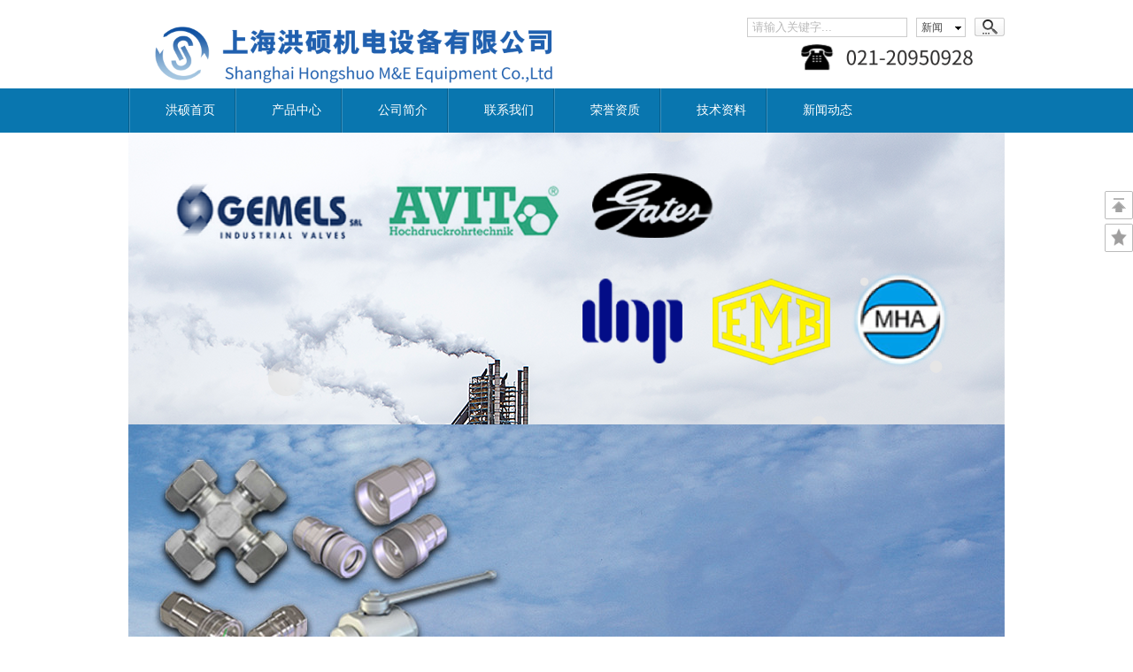

--- FILE ---
content_type: text/html
request_url: http://shhsjd.com/156/103/527
body_size: 6497
content:

<!DOCTYPE html PUBLIC "-//W3C//DTD XHTML 1.0 Transitional//EN" "http://www.w3.org/TR/xhtml1/DTD/xhtml1-transitional.dtd">
<html xmlns="http://www.w3.org/1999/xhtml">
<head>
<meta http-equiv="Content-Type" content="text/html; charset=UTF-8" />

	<script language="javascript">
		//禁止右键
		function stop(){
		return false;
		}
		document.oncontextmenu=stop;  
		//禁止复制
		function disableselect(e){
		return false}
		function reEnable(){return true
		}
		file://if IE4+
		document.onselectstart=new Function ("return false")
		file://if NS6
		if (window.sidebar){
		document.onmousedown=disableselect
		document.onclick=reEnable
		}
	</SCRIPT>

<title>EMB空气滤清器</title>
<meta content="EMB空气滤清器" name="keywords"/>
<meta content="EMB空气滤清器" name="description"/>
			
<link href="/upfile/files/favicon.ico" type="image/x-icon" rel="icon">
<link href="/upfile/files/favicon.ico" type="image/x-icon" rel="shortcut icon">
<link type="text/css" rel="stylesheet" href="/template/css/style.css" />
<link type="text/css" rel="stylesheet" href="/manager/css/upDateStyle.css" />
<script type="text/javascript">
window.top["BNPage"]=0;
</script>
<script type="text/javascript" src="/manager/js/jquery-1.7.2.min.js"></script>
<script type="text/javascript" src="/inc/widget/ckplayer6.2/js/offlights.js"></script>
<script type="text/javascript" src="/inc/widget/ckplayer6.2/ckplayer/ckplayer.js" charset="utf-8"></script>
<script type="text/javascript" src="/manager/js/md5.js"></script>
<script type="text/javascript" src="/manager/js/style.js"></script>
<script type="text/javascript" src="/manager/js/updateStyle.js"></script>
<script type="text/javascript" src="/manager/js/map.js"></script>
<script type="text/javascript" src="/inc/widget/editor/kindeditor.js"></script>
<script type="text/javascript" src="/manager/js/jquery.multiselect.js"></script>
<style type="text/css">
body{ 
background-color:#FFFFFF;background-repeat:repeat;
}
</style>

<link rel="stylesheet" type="text/css" href="/inc/tools/QQkefu/style/green.css"/>

</head>
<body>
	
<div id="BNreturnTopDiv"></div>
<div class="fwtop">
<div class="fwtop_head">
  <div class="fwtop_logo">
    <div class="top_logo" id="top_logo">	<a href="/"><img src="/upfile/files/新建项目-3.png" width="990" height="70" alt="上海洪硕机电设备有限公司网站Logo" title="上海洪硕机电设备有限公司（盖茨（gates）胶管，EMB接头，DNP快换，GEMELS球阀一级经销商）"/></a></div>
  </div>
  <div class="fwtop_info">
    <div class="topSearch clear" id="topSearch">	<div class="search">	<input type="text" id="siteSearchContent" value="请输入关键字..." class="enter">	<div class="select" onmouseover="displaySiteSearch($(this))" onmouseout="hideSiteSearch(event,$(this))" id="search">		<span class="select_info" id="siteSelect_info"><a href="javascript:void(0)" rel="新闻">新闻</a></span>		<span class="select_search" id="select_siteSearch">			<ul>				<li><a href="javascript:void(0)" rel="新闻">新闻</a></li>				<li><a href="javascript:void(0)" rel="产品">产品</a></li>				<li><a href="javascript:void(0)" rel="下载">下载</a></li>				<li><a href="javascript:void(0)" rel="招聘">招聘</a></li>			</ul>		</span>	</div>	<input id="siteSearchSubmit" type="button" class="btn"/></div><script type="text/javascript">siteSearch()</script><script type="text/javascript">	$("#siteSearchContent").focus(function(){		if (this.value == "请输入关键字..."){		this.value = ""		}	});	$("#siteSearchContent").blur(function(){		if (this.value == "") {		this.value = "请输入关键字...";		}	});</script></div>
  </div>
  <div class="clear"></div>
</div>
  <div class="fwtop_mainNav">
    <div class="siteMainNav fwtop_nav fwnavlink" id="siteMainNav" >	<ul>		<li><a href="/">洪硕首页</a></li>		<li><a href="/171">产品中心</a></li>		<li><a href="/169">公司简介</a></li>		<li><a href="/176">联系我们</a></li>		<li><a href="/211">荣誉资质</a></li>		<li><a href="/158">技术资料</a></li>		<li><a href="/170">新闻动态</a></li>	</ul><div class="clear"></div></div>
  </div>
  <div class="clear"></div>
  <div class="fwtop_banner">
    <div class="siteBanner" id="siteBanner"><div class="hd"><ul><li>1</li><li>2</li><li>3</li><li>4</li><li>5</li></ul></div><div class="bd" id="bd"><ul><li><a href="http://www.shhsjd.com/171/0/467" target="_blank"><img style="width:990px; height:330px;" src="/upfile/files/newProduct/banner1.png" alt="Gates,EMB,DNP,GEMELS" title="经营品牌"/></a></li><li><a href="http://www.shhsjd.com/158" target="_blank"><img style="width:990px; height:330px;" src="/upfile/files/newProduct/banner2_副本.jpg" alt="DNP快速接头" title="DNP快速接头"/></a></li><li><a href="http://www.shhsjd.com" target="_blank"><img style="width:990px; height:330px;" src="/upfile/files/newProduct/banner3_副本.jpg" alt="GEMELS高压球阀" title="GEMELS高压球阀"/></a></li><li><a href="http://www.shhsjd.com/171/161" target="_blank"><img style="width:990px; height:330px;" src="/upfile/files/newProduct/banner4.jpg" alt="液压管路设计安装" title="液压管路设计安装"/></a></li><li><a href="http://www.shhsjd.com" target="_blank"><img style="width:990px; height:330px;" src="/upfile/files/newProduct/banner5_副本.jpg" alt="gates高压胶管" title="gates高压胶管"/></a></li></ul></div><a class="prev" href="javascript:void(0)"></a><a class="next" href="javascript:void(0)"></a></div><script type="text/javascript">var ary = location.href.split("&");jQuery("#siteBanner").slide( { mainCell:"#bd ul", effect:"fold",autoPlay:"true",trigger:"mouseover",easing:"swing",delayTime:"1000",mouseOverStop:"true",pnLoop:"true"});</script>
  </div>
</div>
	<div class="fwmain">
		<div class="fwmain_nleft edit_putHere" id="edit_putHere_area1" saveTitle="area1">
				
		</div>
		<div class="fwmain_nright edit_putHere" id="edit_putHere_area2" saveTitle="area2">
			<div class="label labelDis news_detail" id="1" rel="1" titles="文章内容">	<div class="news_detail_title">EMB空气滤清器</div>	<div class="news_detail_info">		<div class="news_detail_time">2015-4-22</div>		<div class="news_detail_from">来源:上海洪硕机电设备有限公司</div>		<div class="news_detail_tool">点击数:&nbsp;10572&nbsp;&nbsp;&nbsp;&nbsp;&nbsp;&nbsp;&nbsp;&nbsp;&nbsp;&nbsp;作者:上海洪硕机电设备有限公司</div>		<div class="clear"></div>	</div>	<div id="mcontent" class="news_detail_cont">		<ul id="articleContent"><li><p class="MsoNormal" align="center" style="text-align:center;text-indent:0cm;">
	<span>EMB</span>空气滤清器
</p>
<p class="MsoNormal" style="text-indent:0cm;">
	空气滤清器
</p>
<p class="MsoNormal" style="text-indent:0cm;">
	<span>&nbsp;<img src="/upfile/editor/image/20150422193567526752.jpg" alt="" /><img src="/upfile/editor/image/2015042219350177177.png" alt="" /></span> 
</p>
<p class="MsoNormal" align="left" style="text-indent:21pt;">
	清除空气中的微粒杂质的装置。活塞式机械（内燃机、往复压缩机等）工作时，如果吸入空气中含有灰尘等杂质就将加剧零件的磨损，所以必须装有空气滤清器。空气滤清器由滤芯和壳体两部分组成。空气滤清器的主要要求是滤清效率高、流动阻力低、能较长时间连续使用而无需保养。
</p>
<p class="MsoNormal" style="text-indent:0cm;">
	<span>&nbsp;</span> 
</p>
<p class="MsoNormal" align="left" style="text-indent:0cm;">
	应用场合<span>:</span> 
</p>
<p class="MsoNormal" align="left" style="text-indent:0cm;">
	油箱换气及对进入抽箱的空气进行过滤。
</p>
<p class="MsoNormal" align="left" style="text-indent:0cm;">
	通气盖材料<span>:</span> 
</p>
<p class="MsoNormal" align="left" style="text-indent:0cm;">
	钢，
表面镀锚。
</p>
<p class="MsoNormal" align="left" style="text-indent:0cm;">
	<br />
</p>
<p class="MsoNormal" align="left" style="text-indent:20pt;background-color:white;">
	文章来源：
</p>
<p class="MsoNormal" align="left" style="text-indent:0cm;background-color:white;">
	上海洪硕机电设备有限公司<span>--</span>盖茨<span>gates</span>胶管，<span>EMB</span>接头一级经销商<span>,</span>转载请标注出处！
</p>
<p class="MsoNormal" align="left" style="text-indent:0cm;background-color:white;">
	EMB接头、<span>EMB</span>旋转接头、<span>EMB</span>过渡接头、上海洪硕
</p>
<p class="MsoNormal" align="left" style="text-indent:0cm;background-color:white;">
	gates高压胶管、<span>gates</span>液压软管、<span>gates</span>高压软管、上海洪硕
</p>
<p class="MsoNormal" align="left" style="text-indent:0cm;background-color:white;">
	gates工业管、<span>gates</span>软管、盖茨工业管、盖茨软管、上海洪硕
</p>
<p class="MsoNormal" align="left" style="text-indent:0cm;background-color:white;">
	盖茨皮带、<span>Gates</span>皮带、<span>EMB</span>胶管总成、<span>EMB</span>快换、<span>EMB</span>快速接头、上海洪硕
</p>
<p class="MsoNormal" style="text-indent:0cm;background:white;">
	SCR还原系统、现场配管、硬管现场安装、液压管道现场服务、液压管道安装、上海硬管安装
</p>
<p class="MsoNormal" align="left" style="text-indent:0cm;background-color:white;">
	<br />
</p>
<p class="MsoNormal" align="left" style="text-indent:0cm;background-color:white;">
	免责声明：文章来源于网络，版权归原作者所有，如有侵权请联系删除<span></span> 
</p>
<p class="MsoNormal" align="left" style="text-indent:21pt;background-color:white;">
	<br />
</p>
<p>
	<br />
</p></li></ul>	</div>	<div class="articleContent_other">		<div class="prev-article"><a href='http://shhsjd.com/156/103/526'>上一篇:EMB焊接接管CSAS</a></div>		<div class="next-article" style="float:right;margin-top:-18px;"><a href='http://shhsjd.com/156/103/528'>下一篇:EMB面板式液位继电器(带指针式温度计)</a></div>	</div>	<div class="news_detail_morenews">	<div class="news_detail_morenewssub1">相关文章</div>	<div class="news_detail_morenewssub2">		<ul>			<li>暂无信息</li>		</ul>	</div></div><script type="text/javascript">$(function(){$('.emotion1dis527').qqFace({assign:'saytext1dis527', //给那个控件赋值path:'/manager/images/qqface/'	//表情存放的路径});});</script>	<div class="discuss_detail">		<div class="discuss_detailtitle"><span class="hot">热门评论</span></div>		<div class="clear"></div>		<div class="discuss_detailmore">			<ul id="discuss1dis527">			<li><p>暂无信息</p></ul>			</ul>		</div>		<div class="clear holder pager1dis527"></div><script>$(function(){$('div.pager1dis527').jPages({containerID  : 'discuss1dis527',first: '首页',last: '尾页',previous: '上页',next: '下页',perPage:10,startPage: 1,startRange: 2,midRange: 5,endRange: 2,animation: 'wobble',scrollBrowse : false,keyBrowse: false,callback    : undefined});});</script>		<div class="discuss_report">			<div class="discuss_report_img"><img src="/template/images/discuss3.gif" /></div>			<div class="discuss_report_form">					<div class="discuss_report_textarea"><div class="input disscussComment" contenteditable="true" id="saytext1dis527" name="saytext1dis527"></div></div>					<div class="discuss_report_toolbar">						<div class="discuss_report_toolbar1">							<div class="discuss_report_feeling"><a class="discuss_report_feelingimg emotion1dis527" title="插入表情"></a></div>							<div class="discuss_report_code"><span>验证码：</span><span><input id="disCheckCode1dis527" name="txt_check" type="text" size=6 maxlength=4 class="input fwCodeText"> <img class="fwImgCheckCode fwArticleCode" id="imgcheckcode1dis527" src="/inc/checkcode.asp" alt="验证码,看不清楚?请点击刷新验证码" height="10" style="cursor : pointer;" onClick="this.src='/inc/checkcode.asp?t='+(new Date().getTime());" ></span></div>						</div>						<div class="discuss_report_toolbar2"><button onclick=discussOperate(1,"Article","527") class="discuss_button" type="submit">发布评论</button></div>					</div>			</div>			<div class="clear"></div>		</div>	</div></div>
		</div>
		<div class="clear"></div>
	</div>	<div class="fwbottom">
		<div class="fwbottom_bottomInfo">
				<div class="siteBottomNav"><ul><li><a href="http://shhsjd.com">洪硕首页</a></li><li><a href="http://shhsjd.com/171">产品中心</a></li><li><a href="http://shhsjd.com/169">公司简介</a></li><li><a href="http://shhsjd.com/176">联系我们</a></li><li><a href="http://shhsjd.com/211">荣誉资质</a></li><li><a href="http://shhsjd.com/158">技术资料</a></li><li><a href="http://shhsjd.com/170">新闻动态</a></li><div class="clear"></div></ul></div><div class="bottomInfo clear">	<p>
	<a href="http://www.shhsjd.com/171/161" target="_blank">盖茨gates高压胶管</a> &nbsp; &nbsp;&nbsp;<a href="http://www.shhsjd.com/171/162" target="_blank">盖茨gates高压胶管总成</a> &nbsp;&nbsp;<a href="http://www.shhsjd.com/170/156/205" target="_blank">gates工业管</a>&nbsp;<a href="http://www.shhsjd.com/171/215" target="_blank">gates工业软管</a>&nbsp; &nbsp;<a href="http://www.shhsjd.com/171/163" target="_blank">EMB接头</a> &nbsp; <a href="http://www.shhsjd.com/171/164" target="_blank">&nbsp;<u style="color:#4C33E5;white-space:normal;">DNP快速接头</u>&nbsp; &nbsp;DNP快换</a>&nbsp; &nbsp; <a href="http://www.shhsjd.com/171/279" target="_blank">测试接头</a> &nbsp;<a href="http://www.shhsjd.com/171/274" target="_blank" style="white-space:normal;">EMB快速接头</a> &nbsp;&nbsp;<a href="http://www.shhsjd.com/171/207" target="_blank">压力表</a> &nbsp; &nbsp; <a href="http://www.shhsjd.com/171/206" target="_blank">高压球阀</a>&nbsp; &nbsp; &nbsp; AVIT<a href="http://www.shhsjd.com/171/209" target="_blank">旋转接头</a> &nbsp; &nbsp;<a href="http://www.shhsjd.com/171/210" target="_blank"> 传感器</a>&nbsp;&nbsp;&nbsp;<span style="color:#337FE5;"><span style="color:#4C33E5;"><u><a href="http://www.shhsjd.com/171/258" target="_blank">GEMELS球阀</a></u> </span> </span> 
</p>
<p>
	版权所有 Copyright(C)2009-2013 <a href="http://www.shhsjd.com/" target="_blank">上海洪硕机电设备有限公司&nbsp;<span style="margin:0px;padding:0px;font-family:微软雅黑;font-size:14px;text-align:center;white-space:normal;color:#000000;">沪ICP备14039599号&nbsp;</span></a><a href="http://www.beian.gov.cn/portal/registerSystemInfo?recordcode=31011502010111" target="_blank" style="margin:0px;padding:0px;color:#444444;text-decoration-line:none;outline:none;font-family:微软雅黑;font-size:14px;text-align:center;white-space:normal;background-color:#07A1E3;"><a href="http://www.beian.gov.cn" target="_blank"><img alt="" src="http://www.shdnyy.com/upfile/files/ecb2b900c5b282003bd9443467344f6.jpg" style="margin:0px;padding:0px;" /></a></a> 
</p></div>
		</div>
        <div align=center><script src=' http://pw.cnzz.com/c.php?id=1200335697&l=2' language='JavaScript' charset='gb2312'></script></div>
	</div>
<!-----------------右侧工具条BEGIN-------------------------->

<div  class=" admin_tool">
  <ul>
  	<li><a href="#BNreturnTopDiv"><div class="customerFunction top"><b>返回顶部</b></div></a></li>

    <li><div class="customerFunction collection" onClick="AddFavorite(window.location,document.title)"><b>收藏本站</b></div></li>
	
  </ul>
</div>


<!--QQ-->

<input type="hidden" id="QQInfo"  position="left" qqTop="200" effect="1" defaultsOpen="0" qqList="1739283966|洪硕客服1,360130944|洪硕客服2"/>

<input type="hidden" value="1" id="itemLanguage" />
<input type="hidden" value="" id="timeSessionMashine"  destroy="no"/>

</body>
</html>


--- FILE ---
content_type: text/css
request_url: http://shhsjd.com/template/css/style.css
body_size: 17636
content:
@charset "utf-8";
/* CSS Document */
/*模板页面样式*/
* {
	margin:0;
	padding:0;
}
body {
	color:#51504D;
	font:12px/18px Microsoft YaHei, Verdana, Geneva, sans-serif;
}
ol, ul {
	list-style: none outside none;
}
img {
	border:none;
}
/*前台a标签样式*/
a:link, a:visited {
	color: #444444;
	text-decoration: none;
	outline:none;
}
a:hover, a:active {
	color: #874128;
	text-decoration: none;
	outline:none;
}
/*后台a标签样式*/
.edit_page a:link, .edit_page a:visited {
	color: #444444;
	text-decoration: none;
	outline:none;
}
.edit_page a:hover, .edit_page a:active {
	color: #874128;
	text-decoration: none;
	outline:none;
}
.clear {
	clear:both;
}
.fwtop {
	width:100%;
	margin:0 auto;
	/*background: url(/template/images/top_bg.jpg) repeat-x left top;*/
}
.fwtop .fwtop_head {
	width:990px;
	margin:0 auto;
	position:relative;
	height:100px;
}
.fwtop_logo {
	float: left;
	padding-top:30px;
}
.fwtop_banner {
	width:990px;
	background:#fff;
	border-bottom:none;
	margin:0 auto;
}
.fwtop_banner img {
}
/*头部信息*/
.fwtop_info {
	float:right;
	height:72px;
	padding-top:20px;
	position:absolute;
	right:0px;
}
.topInfo {
	float: right;
	text-align:right;
	height:25px;
	margin-top:5px;
}
.topLanguage {
	float:right;
	width:140px;
	margin-left:15px;
	padding:10px 0;
}
#languageContent {
	width:60px;
	float:left;/*color: #FFF;*/
}
.languageSelect {
	width:75px;
	float:right;
}
.languageSelect {
	background: none repeat scroll 0 0 #FFFFFF;
	border:solid 1px #CCCCCC;
	cursor: pointer;
	float: left;
	line-height: 20px;
	position:relative;
}
.select_languageInfo {
	background: url("/template/images/search_down.gif") no-repeat scroll 100% 50% transparent;
	padding: 0 20px 0 5px;
}
.select_language {
	background-color: #FFFFFF;
	border-left:solid 1px #CCCCCC;
	border-right:solid 1px #CCCCCC;
	border-bottom:solid 1px #CCCCCC;
	font-size: 12px;
	padding: 5px 0;
	position: absolute;
	width: 75px;
	z-index: 503;
	display:none;
	left:-1px;
	top:20px;
}
.select_language ul li a {
	padding:2px 5px;
	display:block;
	width:65px;
}
.select_language ul li a:hover {
	background:#e8e8e8;
}
.topSearch {
	float:right;
}
.fwmain {
	width:990px;
	margin: 0 auto;
	background:#FFF;
	padding:0 0 15px;
}
.fwmain_left {
	width:210px;
	float: left;
	color: #4a4a4a;
}
.fwmain_center {
	width: 450px;
	float: left;
	padding-left: 10px;
	display: inline;
	overflow: hidden;
}
.fwmain_right {
	width:765px;
	float: right;
	color: #4a4a4a;
}
.fwmain_right .index_company {
	float:left;
	width:490px;
}
.fwmain_right .index_news {
	width:262px;
	float:right;
}
.fwmain_right .index_pro {
	float:left;
	width:765px;
}
.fwmain_total {
}
/*内页区域*/
.fwmain_nleft {
	width: 210px;
	float: left;
	color: #4a4a4a;
}
.fwmain_nright {
	width: 760px;
	float: right;
	color: #4a4a4a;
}
/*内页区域*/
.fwbottom {
	margin: 0 auto;
	height:50px;
	background: url(/template/images/top_bg.jpg) repeat-x left top;
	padding-top:10px;
}
.fwbottom_bottomInfo {
	width:990px;
	margin:0 auto;
}
.fwtop_mainNav {
	width:100%;
	background: url(/template/images/menubg.jpg) repeat-x left top;
}
/*网站基本导航样式*/
.fwtop_nav {
	z-index:1;
	height:50px;
	width:990px;
	font-family:Microsoft YaHei;
	margin:0 auto;
}
.fwnavlink li {
	float: left;
	height:50px;
	width:120px;
}
.fwnavlink a:link, .fwnavlink a:visited, .fwnavlink a:active {
	display:  inline-block;
	height: 50px;
	text-decoration: none;
	text-align: center;
	width:140px;
	color: #fff;
	background: url(/template/images/menu.png) no-repeat top left;
	line-height:50px;
	font-size:14px;
}
.fwnavlink a:hover {
	display:  inline-block;
	height:50px;
	text-decoration: none;
	text-align: center;
	width:140px;
	color: #fff;
	line-height:50px;
	font-weight:bold;
}
.fwnavlink a:selected {
 background: #9D0A05;
 color: #FFFFFF;
 display:inline-block;
 text-decoration: none;
}
.fwnavlink .open a {
	display:  inline-block;
	height:50px;
	text-decoration: none;
	text-align: center;
	width:140px;
	color: #fff;
	line-height:50px;
	font-weight:bold;
}
/*下拉导航样式*/
.fwtop_nav2 {
	position:relative;
	z-index: 1;
	height:50px;
	width:990px;
	margin:0 auto;
	font-family: Microsoft YaHei;
}
.fwnavlink2 {
	position:relative;
	z-index: 1;
	height:50px;
	width:990px;
	font-family: Microsoft YaHei;
}
.fwnavlink2 a:link, .fwnavlink2 a:hover, .fwnavlink2 a:visited {
	color:#fff;
}
.fwnavlink2 h3 {
	font-size:100%;
	font-weight:normal;
}
.fwnavlink2 .m {
	float:left;
	position:relative;
	z-index:1;
}
.fwnavlink2 .s {
	float:left;
	width:3px;
	text-align:center;
	color:#D4D4D4;
	font-size:12px;
}
.fwnavlink2 h3 a {
	display: inline-block;
	height:50px;
	text-decoration: none;
	text-align: center;
	width:140px;
	color: #fff;
	background: url(/template/images/menu.png) no-repeat top left;
	line-height:50px;
	font-size: 14px;
}
.fwnavlink2 h3 a:hover {
	display: inline-block;
	height:50px;
	text-decoration: none;
	text-align: center;
	width:140px;
	color: #fff;
	line-height:50px;
	font-weight:bold;
}
.fwnavlink2 .sub {
	display:none; /*默认隐藏*/
	position:absolute;
	left:0;
	top:50px;
	z-index:1;
	width:140px;
	background: #48afe5;
}
.fwnavlink2 .sub li {
	text-align:center;
}
.fwnavlink2 .sub li a {
	display:block;
	border-bottom:1px solid #E6E4E3;
	padding:0px 0 5px;
	height:25px;
	line-height:25px;
	color:#fff;
}
.fwnavlink2 .sub li a:hover {
	color:#fff;
	background:#0c99e2;
}
.fwnavlink2 .block {
}

/*横向下拉导航样式*/
 .clearfix:after{content:".";display:block;height:0;clear:both;visibility:hidden;}
.navBar{ position:relative; z-index:1;  background:#4E4E4E; color:#fff; height:40px; line-height:40px;   }
.fwtop_nav3{width:990px;margin:0 auto;z-index:5; height:50px; position:relative;}
.fwtop_nav3 a{ color:#fff;background: url("/template/images/menu.png") no-repeat;background-position:center left;  }
.fwtop_nav3 h3{ float:left;  font-size:100%; font-weight:normal; font-size:14px;  }
.fwtop_nav3 .m{ float:left;  position:relative; display: inline-block;height:50px;text-decoration: none;text-align: center;color:#fff;
line-height:50px;font-size: 14px; }
.fwtop_nav3 h3 a{  display:block; padding:0 40px;  }
.fwtop_nav3 .on  h3 a{display: inline-block;height:50px;text-decoration: none;text-align: center;padding:0 40px;color:#fff;line-height:50px; }
.fwtop_nav3 .sub{ display:none; /*默认隐藏*/ width:500px;  position:absolute; left:0; top:50px; height:26px; line-height:26px; padding:7px 0;  background:#0c99e2;  float:left; z-index:5;  }
.fwtop_nav3 .sub li{ float:left;  }
.fwtop_nav3 .sub li a{ display:block; padding:0 15px; margin:0 10px;  }
.fwtop_nav3 .sub li a:hover{ background:#48afe5; color:#fff;    }

/*多级下拉导航样式*/
.fwtop_nav4 {
	position: relative;
	z-index: 1;
	height:50px;
	width:990px;
	margin:0 auto;
	font-family: Microsoft YaHei;
}
.fwnavlink4 h3 {
	font-size:100%;
	font-weight:normal;
	font-size:14px;
}
.fwnavlink4 .m {
	position: relative;
	float: left;
}
.fwnavlink4 h3 a:link, .fwnavlink4 h3 a:visited, .fwnavlink4 h3 a:hover, .fwnavlink4 h3 a:active {
	display: inline-block;
	height:50px;
	text-decoration: none;
	text-align: center;
	width:140px;
	color: #fff;
	background: url(/template/images/menu.png) no-repeat top left;
	line-height:50px;
	font-size: 14px;
}
.fwnavlink4 .on h3 a:link, .fwnavlink4 .on h3 a:visited, .fwnavlink4 .on h3 a:hover, .fwnavlink4 .on h3 a:active {
	color: #fff;
    display:  inline-block;
	height:50px;
	text-decoration: none;
	text-align: center;
	width:140px;
	color: #fff;
	line-height:50px;
	font-weight:bold;
}
.fwnavlink4 .sub {
	display:none; /*默认隐藏*/
	position:absolute;
	left:0;
	top:50px;
	background:#0c99e2;
	float:left;
	line-height:30px;
	width:140px;
}
.fwnavlink4 .sub li {
	text-align:center;
}
.fwnavlink4 .sub li a {
	color:#333;
	display:block;
}
.fwnavlink4 .sub li a:hover {
	background:#ddd;
	color:#f96125;
}
.fwnavlink4 .sub dl {
	display:inline-block;
 *display:inline;
	zoom:1;
	vertical-align:top;
	line-height:26px;
}
.fwnavlink4 .sub dl a:hover {
	color:#fff;
}
.fwnavlink4 .sub dl dt a {
	color:#fff;
	display:block;
	border-bottom:1px dotted #fff;
	width:130px;
	padding-left:10px;
}
.fwnavlink4 .sub dl dt a:hover {
	color:#fff;
        background-color:#2daacd;}
.fwnavlink4 .sub dl dd a span {
	color:#fff;
	padding-left:20px;
	display:block;
	border-bottom:1px dotted #fff;
}

.fwnavlink4 .sub dl dd a span:hover{color:#fff;
        background-color:#2daacd;}

.clearfix:after {
	clear: both;
	/*content: ".";*/
	display:inline-block;
	height: 0;
	visibility: hidden;
}
/*竖型3级菜单*/
.fwtop_nav6 {
	width:100%;
	margin:auto;
}
.fwtop_nav6 h1 {
	padding:0 10px;
}
.fwtop_nav6 h1.selected {
	color:#FFF;
}
.fwtop_nav6 h1 a:link, .fwtop_nav6 h1 a:visited, .fwtop_nav6 h1 a:active {
	clear:both;
	line-height:30px;
	height:30px;
	background: url(/template/images/dot2.jpg) no-repeat left bottom;
	color: #505050;
	font-size:12px;
	display: block;
	padding-left:20px;
}
.fwtop_nav6 h1 a:hover {
	color:#f96125;
}
.fwtop_nav6 h2 {
	cursor:pointer;
	color:#000;
	font-size:12px;
	font-weight:normal;
	padding:5px 0 5px 70px;
}
.fwtop_nav6 h2.selected {
	background:url(/template/images/fwtop_nav6up.gif) 5px 12px no-repeat #e9e4d8;
}
.fwtop_nav6 ul {
	padding-left:15px;
	border:#E7E7E7 1px solid;
	border-top:none;
	overflow:auto;
}
.fwtop_nav6 ul li {
	padding:5px 0 5px 10px;
}
.fwtop_nav6 .selectCheck a:link, .fwtop_nav6 .selectCheck a:visited, .fwtop_nav6 .selectCheck a:active{
	color:#F00;
}
.no {
	display:none;
}
/*可拖动模块最外层div*/
.label {
	clear:both;
	overflow:hidden;
}
.label_head {
	background:url(/template/images/title.jpg) repeat-x left;
	height:38px;
	line-height:38px;
	font-size:14px;
	font-weight:bold;
	overflow: hidden;
}
.label_title {
	color: #fff;
	font-size:14px;
	font-weight:bold;
	padding-left:20px;
	float:left;
}
.link_more {
	float: right;
	padding-right: 10px;
}
.more {
	background: url(/template/images/more.png) no-repeat scroll 50% 50% transparent;
	display:inline-block;
	text-indent: -9999px;
	width:35px;
	outline:none;
}
.label_content {
	padding:5px 10px;
	/*border: 1px #dadada solid;
	border-top:none;*/
}
/*文章列表默认样式-start*/
.item_list li {
	clear:both;
	line-height: 30px;
	height:30px;
	background: url(/template/images/dot2.jpg) no-repeat left bottom;
}
.item_list li a {
	padding: 0 5px 0 15px;
	line-height:30px;
	position:relative;
	color:#4a4a4a;
}
.item_list li span.datetime {
	position:absolute;
	right:10px;
}
.item_list li a:hover {
	color:#f96125;
}
/*文章列表样式-end*/

/*文章样列表式二（鼠标滑过出现文章摘要）*/
.fl_l {
	float:left;
}
.item_list2 {
}
/*平常的状态*/
.item_list2 ul {
	width:100%;
	height:auto;
	clear:both;
}
.item_list2 ul li {
	width:100%;
	height:auto;
	clear:both;
	overflow:hidden;
	border-bottom:1px #dadada dashed;
	padding:5px 0;
	position:relative;
}
.item_list2 ul li strong {
	float:left;
	margin-right:5px;
}
.item_list2 ul li div {
	float:left;
	width:90%;
	list-style-type:none;
}
.item_list2 ul li div h4 {
	clear:both;
	font-weight:normal;
}
.item_list2 ul li div h4 a {
	float:left;
	color:#795601;
	font-size:12px;
	font-weight:normal;
	text-decoration:none;
}
.item_list2 ul li div h4 a:hover {
	color:#f00;
	text-decoration:underline;
}
.item_list2 ul li div h4 span {
	position:absolute;
	right:0px;
	top:0px;
	font-size:12px;
}
.item_list2 ul li div p {
	display:none;
}
/*鼠标划过的状态*/    
.item_list2 ul li.over {
	clear:both;
	height: auto;
	background-color: #FFFBF4;
	position:relative;/*padding:5px;*/
}
.item_list2 ul li.over {
/*float:left;*/
}
.item_list2 ul li.over strong {
	font-size:28px;
	color:#0976af;
	vertical-align:top;
}
.item_list2 ul li.over div {
	float:left;
	width:80%;
}
.item_list2 ul li.over div h4 {
	font-weight:normal;
	line-height:20px;
}
.item_list2 ul li.over div h4 a {
	color:#b34408;
	font-weight:bold;
}
.item_list2 ul li.over div h4 a:hover {
	color:#0976af;
	text-decoration:underline;
}
.item_list2 ul li.over div h4 span {
	/*float:right;*/
	position:absolute;
	right:0px;
	top:5px;
}
.item_list2 ul li.over div p {
	clear:both;
	display: block;
	color:#666;
	font-size:12px;
}
/*文章样列表式二结束 20130622*/


/*文章列表样式3-start（鼠标滑过出现摘要）*/
.item_list3 {
	width:100%;
	margin:0 auto;
}
/*.p03{
	background-color:#EEF3FD;
}*/
.p01 {
	border:#EBEBEB dashed 1px;
	width:100%;
	height:24px;
	text-align:right;
	text-indent:10px;
	padding:0 5px;
	background-image:url(/template/images/item_list3_inco1.gif);
	background-repeat:no-repeat;
	background-position:4px 7px;
}
.p02 {
	border:#2392D2 solid 1px;
	width:100%;
	height:24px;
	text-align:right;
	padding:0 5px;
	background:url(/template/images/item_list3_inco2.gif) no-repeat 4px 6px #DAF2FE;
	text-indent:10px;
}
.item_list3 li a, .item_list3 li a:visited {
	float:left;
	width:50%;
	height:22px;
	line-height:22px;
	overflow:hidden;
	text-align:left;
	text-decoration:none;
}
.item_list3 li a:hover {
	text-decoration:none;
}
body div#tooltip {
	position:absolute;
	z-index:1000;
	max-width:300px;
	width:auto!important;
	width:auto;
	background:#ffffff;
	border:#89611D solid 1px;
	text-align:left;
	padding:3px;
}
body div#tooltip li {
	margin:0;
	padding:0;
	color:#FFFFFE;
	font:12px verdana, arial, sans-serif;
}
body div#tooltip li em {
	display:block;
	margin-top:3px;
	color:#f60;
	font-style:normal;
	font-weight:bold;
}
/*文章列表样式3-end*/


/*文章列表样式4-start（滚动式文章列表）*/
.label_content {
	overflow:hidden;
	position:relative;
}
.label_content .hd {
	overflow:hidden;
	height:15px;
	padding:0 10px;
}
.label_content .hd .prev, .label_content .hd .next {
	display:block;
	width:9px;
	height:5px;
	float:right;
	margin-right:5px;
	margin-top:5px;
	overflow:hidden;
	cursor:pointer;
	background:url("/template/images/arrow.png") 0 -100px no-repeat;
}
.label_content .hd .next {
	background-position:0 -140px;
}
.label_content .hd .prevStop {
	background-position:-60px -100px;
}
.label_content .hd .nextStop {
	background-position:-60px -140px;
}
.label_content .item_list4 {
	padding:15px;
}
.label_content .item_list4 li {
	height:24px;
	line-height:24px;
}
.label_content .item_list4 li .datetime {
	float:right;
	color:#999;
}
/*文章列表样式4-end*/

/*文章列表样式5-start*/
.item_list5 ul {
	padding:0;
	margin:0;
}
.item_list5 li {
	clear: both;
	text-align: left;
	list-style:none;
	word-wrap: break-word;
	line-height:20px;
}
.item_list5 .title {
	clear:both;
	text-align: left;
}
.item_list5 .title a {
	float:left;
}
.item_list5 .title span {
	float:right;
}
.item_list5 .dis_pi {
	display: none;
}
.item_list5 .on .dis_pi {
	display: block;
	padding:10px;
}
.item_list5 .on .dis_pi img {
	float:left;
	margin-right:10px;
}
.item_list5 .on .dis_pi .summary {
}
/*文章列表样式5-end*/

/*图文列表样式-start*/
.pic_list1 li {
	float: left;
}
.pic_list1 li img {
	height: 100px;
	line-height: 20px;
	margin: 10px 10px 5px 5px;
	overflow: hidden;
	width: 150px;
	padding:3px;
	background:#fff;
	border:1px solid #dadada;
}
.pic_list1 br {
	clear:both;
}
/*含购买产品列表*/
.pro_List_left{
	float:left;
}
.pro_List_right{
	float:left;
}
.pic_list1 li .title {
	text-align:center;
	color:#4a4a4a;
}
.pic_list1 li .title:hover {
	color:#f96125;
}

.pic_list1 li .price {
	color: #DD0000;
	display: block;
	font-family: Arial, Helvetica, sans-serif;
	font-size: 18px;
	text-align:center;
}
.pic_list1 li .opre {
	height: 30px;
	overflow: hidden;
	padding: 8px;
	width: 150px;
}
.pic_list1 li .opre a {
	display: block;
	float: left;
	height: 24px;
	line-height: 24px;
	margin-right: 5px;
	overflow: hidden;
	text-align: center;
}
.pic_list1 li .opre a.compareBtn {
	background:url(/template/images/opre.gif) no-repeat;
	background-position:top 90px;
	width:45px;
}
/*图文列表样式-end*/


/*图文列表滚动部分-start*/
.label_content_roll {
	overflow: hidden;
	padding: 0;
	position: relative;
}
.leftbutton {
	background: url(/template/images/left.gif) no-repeat scroll 0 0 transparent;
	cursor: pointer;
	float: left;
	height: 28px;
	left: 0;
	position: absolute;
	top: 44px;
	width: 19px;
}
.rightbutton {
	background: url(/template/images/right.gif) no-repeat scroll 0 0 transparent;
	cursor: pointer;
	float: right;
	height: 28px;
	position: absolute;
	right: 0;
	top: 44px;
	width: 19px;
}
.pic_list_roll {
	width:98%;
	margin:0 auto;
}
/*图文列表滚动部分-end*/
/*边侧图文列表样式-start*/
.pic_list3 ul {
	padding:0;
	margin:0;
}
.pic_list3 li {
	clear: both;
	text-align: left;
	list-style:none;
	word-wrap: break-word;
	line-height:20px;
}
.pic_list3 .title {
	clear:both;
	text-align: left;
	float:left;
}
.pic_list3 .title a {
	float:left;
	display: inline-block;
}
.pic_list3 .title span {
	float:right;
}
.pic_list3 .dis_top {
}
.pic_list3 .dis_top a {
	float:left;
	display:inline-block;
}
.pic_list3 .dis_top span {
	float:right;
	display:inline-block;
}
.pic_list3 .dis_pi {
	display: none;
}
.pic_list3 .on .dis_pi {
	display: block;
	padding:10px;
}
.pic_list3 .on .dis_pi a {
	float:left;
}
.pic_list3 .on .dis_pi .summary {
	float:left;
	width:70%;
}
/*边侧图文列表样式-end*/


/*含摘要产品列表*/
.pic_list2 li {
	overflow: hidden;
	border-bottom:dotted 1px #ccc;
	position: relative;
}
.pic_list2 li a {
	float:left;
}
.pic_list2 li img {
	border: 0 none;
	height: 100px;
	line-height: 20px;
	margin: 10px 10px 5px 5px;
	overflow: hidden;
	width: 150px;
}
.pic_list2 li .content_box {
	line-height:24px;
	float:left;
	width:70%;
}
.pic_list2 li .content_box a {
	color: #333333;
	font-size: 14px;
	font-weight: bold;
	height: 30px;
	line-height: 30px;
	padding-bottom: 6px;
	display:block;
	float:left;
	width:100%;
}
.pic_list2 li em {
	float: right;
	font-size: 12px;
	height: 30px;
	line-height: 30px;
	font-style: normal;
	font-weight: normal;
}
.pic_list2 li .summary {
	color:#787878;
	display:block;
	float:left;
}
/*含摘要含购买产品列表*/
.pic_list2 li .pro_List_left {
	float:left;
}
.pic_list2 li .pro_List_right {
	float:left;
	width:70%;
}
.pic_list2 li .pro_List_left a {
	float:left;
	display:inline-block;
}
.pic_list2 li .pro_List_right .title {
	display: block;
	margin-top: 10px;
	overflow: hidden;
	line-height:24px;
	font-weight:bold;
}
.pic_list2 li .title span {
	font-weight:bold;
	font-size:14px;
}
.pic_list2 li .pro_List_right .price {
	color: #DD0000;
	display: block;
	font-family: Arial, Helvetica, sans-serif;
	font-size: 18px;
	line-height: 26px;
}
.pic_list2 li .pro_List_right .summary {
	color:#787878;
	display:block;
	float:left;
}
.pic_list2 li .opre {
	height: 30px;
	overflow: hidden;
	padding-top: 10px;
	position: absolute;
	right: 0;
	top: 40px;
	width: 190px;
}
.pic_list2 li .opre a {
	display: block;
	float: left;
	height: 24px;
	line-height: 24px;
	margin-right: 5px;
	overflow: hidden;
	text-align: center;
}
.pic_list2 li .opre a.buy {
	background:url(/template/images/opre.gif) no-repeat;
	width:80px;
}
.pic_list2 li .opre a.compareBtn {
	background:url(/template/images/opre.gif) no-repeat;
	background-position:top 90px;
	width:45px;
}

/*内容页公共部分-start*/
.detail_share a {
	color: #333333;
	cursor: pointer;
	height: 16px;
	margin-right: 3px;
	opacity: 1;
	padding-left: 19px;
	text-decoration: none;
	vertical-align: middle;
}
.sinamb {
	background: url(/template/images/top_logos_sprite.png) no-repeat scroll 0 -270px transparent;
	display: inline-block;
}
.qzone {
	background: url(/template/images/top_logos_sprite.png) no-repeat scroll 0 -234px transparent;
	display: inline-block;
}
.qqmb {
	background: url(/template/images/top_logos_sprite.png) no-repeat scroll 0 -198px transparent;
	display: inline-block;
}
.renren {
	background: url(/template/images/top_logos_sprite.png) no-repeat scroll 0 -252px transparent;
	display: inline-block;
}
.baidu {
	background: url(/template/images/top_logos_sprite.png) no-repeat scroll 0 0 transparent;
	display: inline-block;
}
.share_more {
	background: url(/template/images/more_style_addthis.png) no-repeat scroll 0 0 transparent;
	display: inline-block;
}
.price {
	color:#CC0000;
	font-size:16px;
	font-weight:bold;
}
.note {
	color:#CC0000;
}
/*详细内容tab菜单样式*/
.tab-hd li.on {
	border-top: 4px solid #bea87f;
	height: 28px;
	line-height:28px;
	width:70px;
	text-align:center;
	background:#ffffff;
}
.tab-hd li.on a {
	color: #f96125;
}
/*内容页公共部分-end*/


/*游客评论样式*/
.discuss_detail {
	width:100%;
	margin:0 auto;
}
.discuss_detailtitle {
	height:24px;
	line-height:24px;
}
.discuss_detailtitle .hot {
	background:url(/template/images/discuss1.gif) no-repeat;
	float:left;
	width:70px;
	text-align:center;
}
.discuss_detailtitle .report {
	background:url(/template/images/discuss2.gif) no-repeat;
	float:right;
	width:80px;
	padding:0 0 0 25px;
}
.discuss_detailmore ul {
	margin:0;
	padding:0;
}
.discuss_detailmore li {
	list-style:none;
	margin:10px auto;
	padding:5px 0 0 5px;
	border-top:1px dotted #CCCCCC;
}
.discuss_detailmore li p {
	margin:0;
	padding:5px;
}
.discuss_detailmore li p.title {
	color:#CCCCCC;
}
.discuss_report {
	margin:15px auto;
	position:relative;
}
.discuss_report_img {
	width:50px;
	float:left;
}
.discuss_report_form {
	padding-left:70px;
}
.discuss_report_textarea {
	border-top:solid 1px #CCCCCC;
	border-left:solid 1px #CCCCCC;
	border-right:solid 1px #CCCCCC;
}
.discuss_report_textarea textarea {
	border: medium none;
	display: block;
	font-family: Arial, Helvetica, sans-serif;
	font-size: 13px;
	line-height: 20px;
	width:100%;
	height:60px;
	margin-right:20px;
}
.discuss_report_toolbar {
	border-top:solid 1px #CCCCCC;
	border-left:solid 1px #CCCCCC;
	border-right:solid 1px #CCCCCC;
	border-bottom:solid 1px #CCCCCC;
	overflow: hidden;
	height:30px;
	line-height:30px;
	position:relative;
}
.discuss_report_toolbar1 {
	padding-right:100px;
	border-right:solid 1px #CCCCCC;
	position:relative;
}
.discuss_report_toolbar2 {
	background-color:#eeeded;
	border-left:solid 1px #CCCCCC;
	position: absolute;
	right: 0;
	top: 0;
	text-align: center;
	width: 100px;
}
.discuss_button {
	border:0;
	background-color:#eeeded;
	color: #555555;
	font-size: 14px;
	font-weight: bold;
	height: 30px;
	line-height:30px;
}
.discuss_report_feeling {
	left:6px;
	position:absolute;
	top:6px;
}
.discuss_report_feelingimg {
	display: block;
	height: 18px;
	margin-right: 4px;
	opacity: 0.6;
	width: 19px !important;
	background:url(/template/images/discuss4.gif) no-repeat;
}
.discuss_report_feelingimg:hover {
	display: block;
	height: 18px;
	margin-right: 4px;
	opacity: 0.6;
	width: 19px !important;
	background:url(/template/images/discuss4.gif) 0 -18px no-repeat;
}
.discuss_report_code {
	right:120px;
	position:absolute;
	top:0;
}
.discuss_report_code input {
	width:60px;
	margin-top: 5px;
	border:solid 1px #CCCCCC;
}
.discuss_report_code span {
	float:left;
	margin-right:5px;
}
.qqFace {
	background: none repeat scroll 0 0 #FFFFFF;
	border: 1px solid #DFE6F6;
	margin-left: 70px;
	padding: 5px;
	width: 455px;
	margin-top:-16px;
}
.qqFace table td {
	padding:2px;
}
.qqFace table td img {
	cursor:pointer;
	border:1px #fff solid;
}
.qqFace table td img:hover {
	border:1px #0066cc solid;
}
/*单页图文简介—start*/
.about_pic {
	margin:0px 21px 5px 0px;
	display:block;
	float:left;
	width:100px;
	height:60px;
}
.about_con {
	line-height:24px;
}
.about_con p span {
	padding-left:20px;
}
.about_con img {
	padding:10px 10px 0px 0;
}
/*新闻内容页*/
.news_detail {
	width:98%;
	margin:0 auto;
}
.news_detail_title {
	font-size:16px;
	font-weight:bold;
	text-align:center;
	line-height:35px;
}
.news_detail_info {
	border-bottom:dashed 1px #cccccc;
	height:30px;
	line-height:30px;
}
.news_detail_time {
	padding-left:10px;
	float:left;
}
.news_detail_from {
	padding-left:10px;
	float:left;
}
.news_detail_tool {
	float:right;
	line-height:30px;
}
.news_detail_cont {
	line-height:24px;
	text-align:left;
	text-indent:2em;
	padding:10px;
}
.news_detail_cont li p {
	margin-bottom:10px;
}
.news_detail_page {
	line-height:30px;
	text-align:center;
	border-bottom:dashed 1px #cccccc;
}
.news_detail_morenews {
	padding:0 0 10px 10px;
	border-bottom:dashed 1px #cccccc;
	border-top:dashed 1px #cccccc;
	margin-top:10px;
}
.news_detail_morenewssub1 {
	background: url(/template/images/newsmore.gif) no-repeat scroll left center transparent;
	font-size: 14px;
	font-weight:bold;
	margin: 5px auto 0;
	padding: 0 0 0 15px;
}
.news_detail_morenewssub2 ul {
	margin:0;
	padding:10px 10px 0 0;
	list-style:none;
}
.news_detail_morenewssub2 li {
	clear:both;
	position: relative;
}
.news_detail_morenewssub2 li a {
	display: inline-block;
	height:22px;
	line-height:22px;
	padding: 0 5px 0 15px;
}
.news_detail_morenewssub2 li span.datetime {
	position:absolute;
	right:10px;
}
/*含购买产品内容页*/
.product_detail {
	width:100%;
	margin:0 auto;
}
.product_intro {
	height: auto !important;
}
.product_preview {
	float:left;
}
.product_preview_sub1 {
	border: 1px solid #DDDDDD;
	padding:5px;
}
.product_tool {
	padding-top: 15px;
}
.product_tool ul {
	margin:0;
	padding:0;
	float:left;
}
.product_tool li {
	border: 2px solid #CCCCCC;
	display: inline;
	float: left;
	margin: 0 8px 0 0;
	padding: 0;
}
.product_tool li.on {
	background: url("/template/images/simg_bg1.gif") no-repeat scroll 0 0 transparent;
	border: 0 none;
	padding: 8px 2px 0;
}
.product_tool li img {
	border:0;
}
.view_bigimg {
	background:url(/template/images/product_inco1.gif) no-repeat;
	height: 25px;
	line-height: 25px;
	overflow: hidden;
	padding-left: 35px;
	width: 54px;
	float:left;
}
.collect {
	background:url(/template/images/product_inco1.gif) no-repeat;
	background-position:-90px 0;
	height: 25px;
	line-height: 25px;
	overflow: hidden;
	padding-left: 30px;
	width: 59px;
	float:left;
	margin:0 5px;
}
.product_info {
	padding-left: 40%;
}
.product_name {
	border-bottom: 1px dotted #CCCCCC;
	padding-bottom: 10px;
}
.product_name h1 {
	font-size:18px;
	font-weight:bold;
}
.product_summary {
	float: left;
	padding: 10px 0;/*width:100%;*/
}
.product_summary ul {
	padding:0;
	margin:0;
	list-style:none;
}
.product_summary li {
	clear: both;
	overflow: hidden;
	padding: 6px;
}
.product_summary li span {
	float:left;
	margin-right:10px;
}
.product_summary li img {
	border:0;
}
.product_summary li b {
	background:url(/template/images/product_inco2.gif) no-repeat;
	display: block;
	height: 24px;
	overflow: hidden;
	position: absolute;
	right: 0;
	top: 0;
	width: 17px;
}
.text_shoping {
	border: 1px solid #CCCCCC;
	height: 17px;
	line-height: 17px;
	overflow: hidden;
	padding: 0 3px;
	text-align: center;
	width: 26px;
}
.product_distribution {
	background: none repeat scroll 0 0 #FFFFFF;
	border: 1px solid #CECBCE;
	height: 23px;
	line-height: 23px;
	overflow: hidden;
	padding: 0 25px 0 4px;
	position: relative;
	top: 0;
}
.product_buy {
	margin-top:20px;
}
.product_buy a {
	text-decoration:none;
	display:inline-block;
	margin-right:10px;
}
.product_buy a.nowShopping {
	width:131px;
	height:36px;
	line-height:36px;
	text-align:center;
	font-size:14px;
	font-weight: bold;
	color:#FFF;
	background:url(/template/images/buy.png) no-repeat;
}
.product_buy a.addShoppingToCart {
	width:96px;
	padding-left:35px;
	height:36px;
	line-height:36px;
	font-size:14px;
	font-weight: bold;
	color:#FFF;
	background:url(/template/images/shopcar.png) no-repeat;
}
.product_detailmore {
	margin-top:10px;
	border-color: #DEDFDE;
	border-image: none;
	border-style: solid;
	border-width: 1px;
	background:#f4f4f4;
}
.product_detailmore_title ul {
	padding:0;
	margin:0;
	list-style:none;
}
.product_detailmore_title li {
	float: left;
	height: 28px;
	width:70px;
	line-height:28px;
	text-align:center;
}
.productNavCurrent {
	border-top: 4px solid #399008;
	height: 28px;
	line-height:28px;
	width:70px;
	text-align:center;
	background:#ffffff;
}
.product_detailmore_content {
	background: #FFFFFF;
	padding: 10px;
	text-indent: 2em;
	font-size: 12px;
	line-height: 24px;
}
.product_detailmore_content li p {
	margin-bottom:10px;
}
.tab-pal {
	background:#FFFFFF;
	padding:10px;
}
/*无购买产品内容页*/
.product_preview2 {
	overflow:hidden;
	float:left;
	width:400px;
}
.product_info2 {
	float: left;
	width:40%;
	margin-left: 10px;
}
.product_preview_sub2 {
	border: 1px solid #DDDDDD;
	padding:5px;
	float:left;
	margin-right:20px;
	background:#fff;
}
.product_preview_sub3 {
	/*	width:85px;*/
	float:left;
	background:#dddddd;
}
.product_preview_sub3 ul {
	padding:0;
	margin:0;
	list-style:none;
}
.product_preview_sub3 li {
	padding:3px;
}
.product_name2 {
	border-bottom: 1px dotted #CCCCCC;
	padding-bottom: 10px;
	font-size:14px;
	font-weight:bold;
}
/*产品购买记录-start*/
.buy_notes {
	width:96%;
	margin:0 auto;
}
.buy_notes_title {
	background:#f2f0f0;
	height:30px;
	line-height:30px;
}
.buy_notes_title ul {
	list-style:none;
	margin:0;
	padding:0;
}
.buy_notes_title ul li {
	float:left;
	text-align:center;
	display:block;
	font-size:12px;
	font-weight:bold;
	width:24%;
}
.buy_notes_cont {
	clear:both;
	border-bottom:dotted 1px #CCCCCC;
	height:50px;
	line-height:50px;
}
.buy_notes_cont ul {
	list-style:none;
	margin:0;
	padding:0;
}
.buy_notes_cont ul li {
	float:left;
	text-align:center;
	display:block;
	font-size:12px;
	width:24%;
}
.buy_notes_cont ul li span {
	color:#CC0000;
	font-size:14px;
	font-weight:bold;
}
/*产品购买记录-end*/
/*留言内容页*/
.message_detail {
	margin:0 auto;
	width:100%;
}
.message_detail_report {
	float: left;
	padding: 10px 0;
	width:100%;
}
.message_detail_report ul {
	padding:0;
	margin:0;
	list-style:none;
}
.message_detail_report li {
	clear: both;
	overflow: hidden;
	padding: 6px;
}
.message_detail_report li span {
	float:left;
	margin-right:10px;
}
.li_title {
	width:60px;
	text-align:right;
}
.text_inner {
	padding: 3px;
	border: 1px solid;
	border-color: #abadb3 #dbdfe6 #dbdfe6 #abadb3;
	-moz-border-radius: 2px;
	-web-border-radius: 2px;
	border-radius: 2px;
	font-size: 14px;
	height: 19px;
	line-height: 19px;
	margin-right: 10px;
	width: 220px;
}
.textarea_inner {
	border: 1px solid #abadb3;
	width:300px;
	height:100px;
}
/*.select_inner {
	border: 1px solid #DDDDDD;
}*/
.btn_inner {
	background:url(/template/images/btn_inner.gif) no-repeat;
	width:48px;
	height:26px;
	line-height:26px;
	border:0;
}
.message_detailmore {
	width:100%;
	margin:0 auto;
}
.message_detailmore_title {
	line-height:30px;
	border-bottom:solid 2px #f37818;
	font-weight:bold;
	font-size:14px;
}
.message_detailmore_content {
	padding:20px 0;
}
.message_intro {
	height: auto !important;
	border-bottom: 1px dashed #DDDDDD;
	padding:5px 0;
	margin-top:10px;
}
.message_preview {
	width: 50px;
	float:left;
}
.message_info {
	padding-left: 80px;
}
.message_summary {
	float: left;
	width:100%;
}
.message_summary ul {
	padding:0;
	margin:0;
	list-style:none;
}
.message_summary li {
	clear: both;
	overflow: hidden;
	padding-bottom:8px;
}
.username {
	float:left;
	color:#cc0000;
	font-weight:bold;
}
.userads {
	float:left;
	padding-left:10px;
}
.message_summarytime {
	float:right;
}
.revert {
	background: url(/template/images/revert.gif) no-repeat;
	/*height:15px;*/
	line-height:18px;
	padding:0 0 0 25px;
	font-size:12px;
}
.revertbut {
	text-align:right;
}
/*下载内容页*/
.down_detail {
	width:98%;
	margin:0 auto;
}
.down_detail_title {
	font-size:16px;
	font-weight:bold;
	text-align:left;
	line-height:35px;
}
.down_intro {
	height: auto !important;
}
.down_preview {
	width: 250px;
	float:right;
}
.down_info {
	padding-right: 270px;
}
.down_summary {
	float: left;
	padding: 10px 0;
	width:100%;
}
.down_summary ul {
	padding:0;
	margin:0;
	list-style:none;
}
.down_summary li {
	clear: both;
	overflow: hidden;
	padding: 6px;
	border-bottom: 1px dashed #DDDDDD;
}
.down_summary li span {
	float:left;
	margin-right:10px;
}
.down_summary li img {
	border:0;
}
.down_detailmore {
	margin:10px 0;
	width:100%;
	border-color: #DEDFDE;
	border-image: none;
	border-style: solid;
	border-width: 1px;
	background:#f4f4f4;
}
.down_detailmore_title ul {
	padding:0;
	margin:0;
	list-style:none;
}
.down_detailmore_title li {
	float: left;
	height: 28px;
	width:70px;
	line-height:28px;
	text-align:center;
}
.downNavCurrent {
	border-top: 4px solid #B10000;
	height: 28px;
	line-height:28px;
	width:70px;
	text-align:center;
	background:#ffffff;
}
.down_detailmore_content {
	background:#FFFFFF;
	padding:10px;
}
/*招聘内容页*/
.job_detail {
	width:100%;
	margin:0 auto;
	padding:0 10px;
}
.job_detail_title {
	font-size:16px;
	font-weight:bold;
	text-align:left;
	line-height:35px;
}
.job_detail_info {
	border-top:dashed 1px #cccccc;
	border-bottom:dashed 1px #cccccc;
	padding:15px 10px;
}
.job_detail_info ul {
	margin:0;
	padding:0;
	list-style:none;
	line-height:24px;
}
.job_detail_info li span {
	font-weight:bold;
	margin-right:5px;
}
.job_detail_cont {
	line-height:24px;
	text-align:left;
	padding:0 10px;
}
.job_detail_bnt {
	text-align:right;
}
.job_detail_map {
	padding:15px 0;
}
/*分页样式*/
.holder {
	margin: 15px 0;
	text-align:right;
}
.holder a {
	font-size: 14px;
	cursor: pointer;
	margin: 0 5px;
	color: #505050;
}
.holder a:hover {
	background-color: #222;
	color: #fff;
}
.holder a.jp-previous {
	margin-right: 15px;
}
.holder a.jp-next {
	margin-left: 15px;
}
.holder a.jp-current, a.jp-current:hover {
	color: #5DB0E6;
	font-weight: bold;
	text-shadow: 1px 1px #505050;
}
.holder a.jp-disabled, a.jp-disabled:hover {
	color: #bbb;
}
.holder a.jp-current, a.jp-current:hover, .holder a.jp-disabled, a.jp-disabled:hover {
	cursor: default;
	background: none;
}
.holder span {
	margin: 0 5px;
}
/*搜索表单样式*/
.search {
overflow:visible;
}
.search .enter {
	border: medium none;
	display: inline-block;
	height: 20px;
	line-height: 18px;
	float:left;
}
.search .select {
	border: 1px solid #cccccc;
	background:#FFFFFF;
	line-height:20px;
	float:left;
	margin-left:10px;
	cursor:pointer;
	position:relative;
}
.search .enter {
	background: none repeat scroll 0 0 #FFFFFF;
	border: 1px solid #cccccc;
	color: #B9B9B9;
	float: left;
	height: 20px;
	padding: 0 5px;/*width: 38%;*/
}
.search .select_info {
	background:url(/template/images/search_down.gif) no-repeat 100% 50%;
	padding:0 25px 0 5px;
}
.search .btn {
	background:url(/template/images/search.gif) no-repeat;
	width:34px;
	height:21px;
	float:left;
	margin-left:10px;
	border:0;
	cursor:pointer;
}
.select_search {
	position: absolute;
	width:53px;
	background-color:#FFF;
	display:none;
	z-index:503;
	border: 1px #d1d0d0 solid;
	border-top:none;
	font-size:12px;
	top:20px;
	left:0px;
}
.select_search ul li a {
	color:#333;
	display:block;
	padding:2px 5px;
}
.select_search ul li a:hover {
	background:#e8e8e8;
}
/*搜索结果*/
.search_list {
	width:100%;
}
.search_list ul {
	margin:0;
	padding:0;
	list-style:none;
	line-height:24px;
}
.search_list ul li {
	border-bottom:#ccc 1px dotted;
	padding:10px;
}
.search_list ul li a {
	color: #444444;
	font-size:14px;
	font-weight:bold;
	text-decoration:none;
}
.search_list_cont {
	font-size:12px;
	color:#999999;
}
/*会员页面*/

.user_login {
	margin:0 auto;
	width:370px;
	background:url(/template/images/err_bg.gif) left top no-repeat;
}
.login_title {
	height:57px;
	border-right:solid 1px #CCCCCC;
}
.login_title h3 {
	font-size:16px;
	font-weight:bold;
	float:left;
	padding:25px 0 0 20px;
	color:#FFFFFF;
}
.user_close {
	background:url(/template/images/user_close.gif) 0 25px no-repeat;
	height:45px;
	width:25px;
	display:block;
	float:right;
	cursor: pointer;
}
.user_login_form {
	border-left: solid 1px #CCCCCC;
	border-right: solid 1px #CCCCCC;
	border-bottom: solid 1px #CCCCCC;
	background:#FFFFFF;
	margin:0 0 0 7px;
	padding:10px 15px;/*width:310px;*/
}
.user_login_form ul {
	margin:0;
	padding:0;
	list-style:none;
}
.user_login_form ul li {
	clear:both;
	font-size:12px;
	margin-bottom:10px;
}
.user_login_form ul li span {
	float:left;
	text-align:right;
	width:60px;/*line-height:27px;*/
}
.user_login_form ul li .Login_text {
	/*float:left;
	margin:8px 0 0 5px;*/
	padding: 3px;
	border: 1px solid;
	border-color: #abadb3 #dbdfe6 #dbdfe6 #abadb3;
	-moz-border-radius: 2px;
	-web-border-radius: 2px;
	border-radius: 2px;
	font-size: 14px;
	height: 19px;
	line-height: 19px;
	width:190px;
	vertical-align:middle;
}
.user_login_form ul li .Login_textarea {
	/*float:left;
	margin:8px 0 0 5px;*/
	padding: 3px;
	border: 1px solid;
	border-color: #abadb3 #dbdfe6 #dbdfe6 #abadb3;
	-moz-border-radius: 2px;
	-web-border-radius: 2px;
	border-radius: 2px;
	font-size: 14px;
	height:80px;
	line-height:20px;
	width:300px;
	vertical-align:top;
}
.user_login_form ul li input.code {
	float:left;
	margin:8px 0 0 5px;
	height:20px;
	line-height:20px;
	padding-left:3px;
	width:80px;
	border:solid 1px #CCCCCC;
}
.user_login_form ul li img {
	/*float:left;*/
	margin-left:10px;
}
.user_login_form ul li a {
	margin-left:10px;
}
.user_login_form ul li input.btn {
	border:0;
	background:url(/template/images/err_01.gif) no-repeat;
	width:109px;
	height:33px;
	margin-left:65px;
	/*float:left;*/
	font-size:14px;
	font-weight:bold;
	color:#FFFFFF;
	cursor: pointer;
}
.user_forget {
	float:left;
	margin-left:20px;
	background:url(/template/images/err_03.gif) no-repeat center left;
	padding-left:15px;
}
.user_login_form ul li a.register {
	color:#FF6600;
	text-decoration:underline;
}
.memberCenter_form_rightCon {
	display:none;
}
.memberCenterPsrson {
	display:block;
}
/*简版会员登录*/
.user_login_sub2 ul {
	margin:0;
	padding:0;
	list-style:none;
}
.user_login_sub2 ul li {
	clear:both;
	padding:5px 0;
	text-align:center
}
.user_login_sub2 ul li span {
	float:left;
	text-align:right;
	width:30%;
	padding:3px 0;
	margin:8px 0 0 0;
}
.user_login_sub2 ul li input {
	float:left;
	margin:8px 0 0 5px;
	padding:3px;
	width:60%;
	border:solid 1px #CCCCCC;
}
.user_login_sub2 ul li input.code {
	float:left;
	margin:8px 0 0 5px;
	padding-left:3px;
	width:60px;
	border:solid 1px #CCCCCC;
}
.user_login_sub2 ul li input img {
	float:left;
	margin-left:10px;
}
.user_login_sub2 ul li input.btn1 {
	border:0;
	width:45px;
	height:21px;
	float:left;
}
.user_login_sub2 ul li input.btn2 {
	border:0;
	width:69px;
	height:21px;
	margin-left:10px;
	float:left;
}
.user_login_sub2 ul li img {
	border:0;
	width:40px;
	height:15px;
	float:left;
	margin:12px 0 0 10px;
}
.memberLogin_form {
	padding:15px;
}
.memberLogin_form ul li {
	margin-bottom:10px;
}
.memberLogin_form ul li span {
	width:90px;
	text-align:right;
	display:inline-block;
}
.memberLogin_form ul li .txt {
	padding: 3px;
	border: 1px solid;
	border-color: #abadb3 #dbdfe6 #dbdfe6 #abadb3;
	-moz-border-radius: 2px;
	-web-border-radius: 2px;
	border-radius: 2px;
	font-size: 14px;
	height: 19px;
	line-height: 19px;
	margin-right: 10px;
	width: 220px;
}
.memberLogin_form ul li .input_button {
	border: 0;
	background: url(/template/images/err_01.gif) no-repeat;
	width: 109px;
	height: 33px;
	margin-left: 65px;
	float: left;
	font-size: 14px;
	font-weight: bold;
	color: #FFFFFF;
	cursor: pointer;
}
.memberLogin_form .articletable {
	font-size:12px;
	margin-bottom:15px;
}
.memberLogin_form .articletable tr th {
	background: none repeat scroll 0 0 #eaf2fe;
	color: #666;
	font-weight: bold;
	height: 30px;
	line-height: 30px;
	padding: 0 5px;
}
.memberLogin_form .articletable tr td {
	background: none repeat scroll 0 0 #FFFFFF;
	color: #666666;
	height: 25px;
	line-height: 25px;
	padding: 5px;
	text-align: left;
	text-align: center;
	border-bottom: 1px #dadada dashed;
}
/*会员注册*/
.user_register {
	margin:0 auto;
	width:580px;
	background:url(/template/images/err_bg.gif) left top no-repeat;
}
.user_register_form {
	border-left: solid 1px #CCCCCC;
	border-right: solid 1px #CCCCCC;
	border-bottom: solid 1px #CCCCCC;
	background:#FFFFFF;
	margin:0 0 0 7px;
}
.user_register .user_login_form {
	padding-left:40px;
}
.user_login_form ul li em {
	font-style:normal;
	display:inline-block;
	margin-right:15px;
}
.user_login_form ul li em input {
	margin-right:3px;
	vertical-align:middle;
}
/*会员中心*/
.user_center {
	margin:0 auto;
	width:900px;
	background:url(/template/images/err_bg.gif) left top no-repeat;
}
.user_center_sub {
	border-left: solid 1px #CCCCCC;
	border-right: solid 1px #CCCCCC;
	border-bottom: solid 1px #CCCCCC;
	background:#FFFFFF;
	margin:0 0 0 7px;
	padding:15px;
	/*width:921px;*/
	min-height:300px;
}
.user_center_sub1 {
	/*border: 1px solid #F4F4F4;*/
	text-align: left;
	width: 160px;
	float:left
}
.user_center_sub1 h3 {
	background:url(/template/images/buy_inco01.jpg) repeat-x;
	height:27px;
	line-height:27px;
	border:solid 1px #FEE0B1;
	font-size:14px;
	padding-left:10px;
}
.user_center_sub1 ul {
	border: 1px solid #fee0b1;
	margin:0;
	padding:10px 0;
	list-style:none;
}
.user_center_sub1 ul li a {
	background:url(/template/images/buy_inco01.gif) 10px 10px no-repeat;
	height:28px;
	line-height:28px;
	padding-left:25px;
	display:block
}
.user_center_sub1 ul li a:hover {
	background:url(/template/images/buy_inco01.gif) 10px 10px no-repeat #EBEBEB;
}
.user_center_sub2 {
	float:right;
	width:670px;
}
.user_center_sub2title {
	background:url(/template/images/buy_inco02.gif) no-repeat;
	border-bottom:solid 2px #fdebd3;
	height:30px;
	line-height:30px;
	/*color:#E73A86;*/
	font-weight:bold;
	padding-left:20px;
}
.user_center_sub2cont {
	padding:10px;
}
/*购物车样式*/
.cart_box {
	/*width:990px;*/
	margin:0 auto;
	background:#FFFFFF;
}
.cart_box_title {
	height: 30px;
	line-height: 30px;
	background: #eee;
	padding: 0 10px;
	position: relative;
	background: -webkit-gradient(linear, 0 0, 0 bottom, from(#F7F7F7), to(#eee));
	background: -webkit-linear-gradient(#F7F7F7, #eee);
	background: -moz-linear-gradient(#F7F7F7, #eee);
	background: -ms-linear-gradient(#F7F7F7, #eee);
	background: -o-linear-gradient(#F7F7F7, #eee);
	background: linear-gradient(#F7F7F7, #eee);
}
.cart_box_close {
	/*background:url(/template/images/cart_box_close.gif) no-repeat;
	position: absolute;
	width:11px;
	height:11px;
	right:5px;
	top:3px;
	cursor:pointer;*/
	display: block;
	position: absolute;
	right: 10px;
	top: 7px;
	width: 20px;
	height: 16px;
	line-height: 16px;
	text-align: center;
	background: #f60;
	color: #fff;
	cursor: pointer;
}
.cart_step {
	height: 32px;
	overflow: hidden;
	padding: 0;/*background:none #E6E6E6;
	width:100%;*/
}
.cart_step ul {
	margin:0;
	padding:0;
}
.cart_step ul li {
	background: url(/template/images/buy_cart.gif) no-repeat scroll 100% -64px #E6E6E6;
	color: #666666;
	float: left;
	/*padding: 0 15px 0 0;*/
	text-align: center;
	width:33.33%;
 *width:33.30%;
	height:32px;
	line-height:32px;
	font-weight:bold;
	font-size:14px;
}
.cart_step ul li.on {
	color:#FFFFFF;
	background: url(/template/images/buy_cart.gif) no-repeat scroll 100% -64px #ff9600;
}
.cart_step ul li.next {
	color:#666666;
	background: url(/template/images/buy_cart.gif) no-repeat scroll 100% -32px #E6E6E6;
}
.cart_step ul li.none {
	color:#666666;
	background:#E6E6E6;
}
.cart_step ul li.last {
	color:#fff;
	background:#ff9600;
}
.cart_cont {
	padding:10px;
}
.cart_cont_noproduct {
	width:160px;
	height:65px;
	background:url(/template/images/buy_cart2.gif) no-repeat;
	margin:0 auto;
	padding:10px 0 0 100px;
}
.cart_cont_noproduct p {
	padding:5px 0;
	font-size:14px;
}
.cart_cont_noproduct p a {
	color:#FF6600;
}
.cart_table {
	/*background: none repeat scroll 0 0 #CBCBCB;*/
	font-size: 12px;
	width: 100%;
}
.cart_table td a {
	color:#666;
}
.cart_table td a:hover {
	color:#ff9600;/*text-decoration:underline;*/
}
.cart_table td {
	/*background: none repeat scroll 0 0 #FFFFFF;*/
	color: #666666;
	height: 25px;
	line-height: 25px;
	padding: 5px;
	text-align: left;
	text-align:center;
	border-bottom:1px #dadada dashed;
}
.cart_table th {
	background: none repeat scroll 0 0 #eaf2fe;
	color:#666;
	font-weight: bold;
	height: 30px;
	line-height: 30px;
	padding: 0 5px;
}
.cart_bnt {
	margin:15px 0;
	float:right;
}
.cart_bnt1 {
	background:url(/template/images/shop_go_on.gif) no-repeat;
	width:104px;
	height:30px;
	line-height:30px;
	font-size:14px;
	text-align:center;
	/*font-weight:bold;*/
	float:left;
}
.cart_bnt2 {
	background:url(/template/images/shop_go_over.gif) no-repeat;
	width:100px;
	height:30px;
	line-height:30px;
	font-size:14px;
	float:left;
	margin:0 0 0 20px;
	text-align:center;
}
.cart_bnt2 a {
	color:#FFFFFF;/*font-weight:bold;*/
}
.cart_bnt a {
	display:block;
}
.cart_table img {
	vertical-align:middle;
	margin:0 3px;
}
/*确认订单信息*/
.goods_order {
	padding:15px;
	width:723px;
}
.delivery_address {
	margin-bottom:25px;
}
.delivery_address_title {
	background:url(/template/images/shop_mail.png) no-repeat left;
	padding:0 0 0px 40px;
	font-size:14px;
	font-weight:bold;
	border-bottom: 1px solid #dadada;
	color:#4a4a4a;
	height:35px;
	line-height:42px;/*position:relative;*/
}
.address_manage {
	font-size:12px;
	color:#F00;
	/*display:inline-block;*/
	margin-left:20px;
	position:absolute;
	right:10px;
}
.delivery_address_tab {
	border-collapse:collapse;
	border:none;
	margin:10px 0;
	color:#666;
}
.delivery_address_tab tr td {
	border-bottom:1px #dadada dashed;
	height:30px;
	line-height:30px;
	padding-left:8px;
}
.delivery_address_tab tr#selected {
	background:#fffbef;
	border:1px #fbdfc9 solid;
}
.delivery_address_add {
	background:url(/template/images/list_add.png) no-repeat left;
	padding-left:24px;
	height:16px;
	line-height:18px;
	/*float:right;*/
	margin-left:8px;
}
.delivery_address_add a {
	color:#ff9600;
}
.add_address_list {
	margin:10px 0 10px 20px;
}
.add_address_list p {
	margin-bottom:10px;
}
.add_address_list .span_tit {
	text-align:right;
	width:80px;
	display:inline-block;
	font-size:12px;
}
.add_address_list .address_input {
	padding: 3px;
	border: 1px solid;
	border-color: #abadb3 #dbdfe6 #dbdfe6 #abadb3;
	-moz-border-radius: 2px;
	-web-border-radius: 2px;
	border-radius: 2px;
	font-size: 14px;
	height: 19px;
	line-height: 19px;
	margin-right:10px;
	width: 220px;
}
.add_address_list .address_textarea {
	padding: 3px;
	border: 1px solid;
	border-color: #abadb3 #dbdfe6 #dbdfe6 #abadb3;
	-moz-border-radius: 2px;
	-web-border-radius: 2px;
	border-radius: 2px;
	font-size: 14px;
	height: 60px;
	line-height: 19px;
	margin-right:10px;
	width: 300px;
	vertical-align: top;
}
.add_address_list .span_tip {
	color:#999;
	vertical-align:bottom;
	font-size:11px;
}
.ml105px {
	margin-left:105px;
}
.cart_list {
	margin-bottom:25px;
}
.cart_list_title {
	background:url(/template/images/shopping_cart.png) no-repeat left;
	padding:0 0 0px 40px;
	font-size:14px;
	font-weight:bold;
	border-bottom: 1px solid #dadada;
	color:#4a4a4a;
	height:35px;
	line-height:42px;/*position:relative;*/
}
.mt15px {
	margin-top:15px;
}
.ft_c {
	color:#F50;
}
.cart_table .price_total {
	font-size:16px;/*font-weight:bold;*/
}
.admin_express {
	margin-bottom:25px;
}
.admin_express_title {
	background:url(/template/images/truckyellow.png) no-repeat left;
	padding:0 0 0px 45px;
	font-size:14px;
	font-weight:bold;
	border-bottom: 1px solid #dadada;
	color:#4a4a4a;
	height:35px;
	line-height:42px;/*position:relative;*/
}
.admin_price_total {
	color:#666;
}
.admin_total_title {
	background:url(/template/images/price_total.png) no-repeat left;
	padding:0 0 0px 35px;
	font-size:14px;
	font-weight:bold;
	border-bottom: 1px solid #dadada;
	color:#4a4a4a;
	height:35px;
	line-height:42px;
}
.admin_price_total .span_1 {
	font-size:14px;
	margin:15px 0 5px 0;
	text-align:right;
}
.admin_price_total .add_icon {
	color:#F00;
	font-size:20px;
	margin:0 15px;
}
.admin_price_total .line {
	background:#e07774;
	height:2px;
	margin:5px 0;
	font-size:2px;
}
.admin_price_total .span_02 {
	font-size:16px;
	font-weight:bold;
	text-align: right;
}
.ft_c01 {
	color:#F00;
	font-size:18px;
}
.pay_style_title {
	background:url(/template/images/paypal.png) no-repeat left;
	padding:0 0 0px 35px;
	font-size:14px;
	font-weight:bold;
	border-bottom: 1px solid #dadada;
	color:#4a4a4a;
	height:35px;
	line-height:42px;
}
.order_right {
	margin:30px 0;
	background:#fcfef0;
	padding:30px;
}
.order_right_title {
	background: url(/template/images/ok.png) no-repeat;
	padding-left:60px;
	height:48px;
	font-size:16px;
	font-weight:bold;
	line-height:55px;
	color:#4a4a4a;
}
.order_right p {
	font-size:14px;
	margin-bottom:5px;
}
.order_right p img {
	vertical-align:middle;
}
/* 幻灯片css */
.slideBox {
	width:100%;
	height:100%;
	overflow:hidden;
	position:relative;
	border:1px solid #ddd;
}
.slideBox .hd {
	height:15px;
	overflow:hidden;
	position:absolute;
	right:5px;
	bottom:5px;
	z-index:1;
}
.slideBox .hd ul {
	overflow:hidden;
	zoom:1;
	float:left;
}
.slideBox .hd ul li {
	float:left;
	margin-right:2px;
	width:15px;
	height:15px;
	line-height:14px;
	text-align:center;
	background:#fff;
	cursor:pointer;
}
.slideBox .hd ul li.on {
	background:#f00;
	color:#fff;
}
.slideBox .bd {
	position:relative;
	height:100%;
	z-index:0;
}
.slideBox .bd li {
	zoom:1;
	vertical-align:middle;
}
.slideBox .bd img {
	width:100%;
	height:100%;
	display:block;
	border:0;
}
/* 下面是前/后按钮代码，如果不需要删除即可 */
.slideBox .prev, .slideBox .next {
	position:absolute;
	left:3%;
	top:50%;
	margin-top:-25px;
	display:block;
	width:32px;
	height:40px;
	background:url(../images/slider-arrow.png) -110px 5px no-repeat;
	filter:alpha(opacity=50);
	opacity:0.5;
}
.slideBox .next {
	left:auto;
	right:3%;
	background-position:8px 5px;
}
.slideBox .prev:hover, .slideBox .next:hover {
	filter:alpha(opacity=100);
	opacity:1;
}
.slideBox .prevStop {
	display:none;
}
.slideBox .nextStop {
	display:none;
}
/*公告通知样式	*/	
.label_content {
	position:relative;
	padding:5px 10px;
}
.label_content.item_list5 {
	padding:10px;
}
.label_content.item_list5 .tempWrap {
	width:425px !important;
}/* 用 !important覆盖SuperSlide自动生成的宽度，这样就可以手动控制可视宽度。 */
.label_content.item_list5 ul {
	overflow:hidden;
	zoom:1;
}
.label_content.item_list5 ul li {
	margin-right:20px;
	float:left;
	height:24px;
	line-height:24px;
	text-align:left;
	_display:inline;
	width:auto !important;
}/* 用 width:auto !important 覆盖SuperSlide自动生成的宽度，解决文字不衔接问题 */
.label_content.item_list5 ul li span {
	color:#999;
}
/*广告位样式*/
.advContent {
	width:100%;
	height:100%;
}
.advContent img {
	border:0;
}
/*视频样式*/
.video {
	padding:10px;
}
.media {
	width:100%;
	height:100%;
}
/*友情链接样式*/
.friendLink {
	padding:10px;
}
.friendLink ul li {
	float:left;
}
.friendLink ul li a {
	display:inline-block;
	padding:3px;
	background:#fff;
	border:1px solid #dadada;
        margin-right:10px;
}
.friendLink ul li a img {
	border:none;
}
/*底部导航*/
.siteBottomNav {
	clear:both;
	margin:0 auto;
}
.siteBottomNav ul {
	padding:0;
	list-style:none;
	width:480px;
	margin:0 auto;
}
.siteBottomNav ul li {
	float:left;
	margin-right:20px;
}
.siteBottomNav ul li a {
	/*color:#FFF;*/
}
/*********新弹出框的样式*******/
.systemDialogShade {
	position:absolute;
	left:0;
	top:0;
	width:100%;
	display:none;
	background:url(../images/overlay.png) repeat;
}
.systemDialog {
	position:absolute;
	display:none;
}
.shoppingcart {
	z-index: 10;
	background: #fff;
	border: 5px solid #eee;
	-webkit-box-shadow: #333 0 0 8px;
	-moz-box-shadow: #333 0 0 8px;
	box-shadow: #333 0 0 8px;
	width:790px;
}
.systemDialogHead {
	background-color:#f49a15;
	height: 36px;
	line-height: 36px;
	position:relative;
	cursor:move;
}
.systemDialogTitle {
	color: #FFFFFF;
	float: left;
	font-size: 14px;
	font-weight: bold;
	letter-spacing: 1px;
	overflow: hidden;
	padding-left: 20px;
	text-overflow: ellipsis;
	white-space: nowrap;
	width: 90%;
}
.systemDialogClose {
	height: 20px;
	margin: -8px 0 0;
	padding: 1px;
	position: absolute;
	right: 0.3em;
	top: 50%;
	width: 21px;
	outline: medium none;
	display:block;
}
.systemDialoghead_close {
	background:url(../images/close_icon.gif) no-repeat;
	cursor:pointer;
}
.systemDialoghead_inco {
	display: block;
	height: 12px;
	overflow: hidden;
	text-indent: -99999px;
	width: 12px;
}
.systemDialogContentBox {
}
.systemDialogContent {
}
.shoppingcart_content {
	padding:10px;
}
.systemDialogContentSuccess {
	background:url(../images/success.png) no-repeat #FFF 10px;
	color:green;
	padding-left:40px;
	line-height:50px;
}
.systemDialogContentError {
	background:url(../images/error.png) no-repeat #FFF 10px;
	color:#F00;
	padding-left:40px;
	line-height:50px;
}
.systemDialogContentWarn {
	background:url(../images/warn.png) no-repeat #FFF 10px;
	color:#ef7911;
	padding-left:40px;
	line-height:50px;
}
.systemDialogFoot {
	text-align:center;
	background:#eef2f3;
	padding:10px 0 10px;
}
.systemDialogFoot input {
	background: url("../images/cancel_btn.png") no-repeat scroll 0 0 transparent;
	border: medium none;
	height: 23px;
	width: 80px;
	cursor: pointer;
	margin-left:20px;
}
.systemDialogFoot input:hover {
	background:url("../images/submit_btn.png") no-repeat;
	color:#FFF;
}
.systemDialog .inputText {
	padding: 3px;
	border: 1px solid;
	border-color: #abadb3 #dbdfe6 #dbdfe6 #abadb3;
	-moz-border-radius: 2px;
	-web-border-radius: 2px;
	border-radius: 2px;
	font-size: 14px;
	height: 19px;
	line-height: 19px;
	margin-right: 10px;
	width: 200px;
}
/*********新弹出框的样式end*******/
/*悬浮框*/
.admin_tool {
	position:fixed;
	right:0px;
	text-align:right;
	top:30%;
	_position: absolute;
 _top: expression(documentElement.scrollTop+100);
}
.admin_tool ul li {
	display:block;
	height:32px;
	margin-bottom:5px;
}
.admin_tool ul li .customerFunction {
	float:right;
}
.admin_tool ul li .customerFunction b {
	color: #FFF;
	position:absolute;
	right:35px;
	font-size:12px;
	font-weight:normal;
	line-height:34px;
}
.admin_tool ul li .top {
	background:url(../images/icon_02.png) no-repeat 0 0;
	width:32px;
	height:32px;
	overflow:hidden;
	position:relative;
	display:block;
}
.admin_tool ul li .top:hover {
	background:url(../images/icon_01.png) no-repeat 0 0;
	width:98px;
	height:32px;
	overflow:hidden;
}
.admin_tool ul li .user {
	background:url(../images/icon_02.png) no-repeat 0 -38px;
	width:32px;
	height:32px;
	overflow:hidden;
	position:relative;
	display:block;
}
.admin_tool ul li .user:hover {
	background:url(../images/icon_01.png) no-repeat 0 -38px;
	width:98px;
	height:32px;
	overflow:hidden;
}
.admin_tool ul li .home {
	background:url(../images/icon_02.png) no-repeat 0 -76px;
	width:32px;
	height:32px;
	overflow:hidden;
	position:relative;
	display:block;
}
.admin_tool ul li .home:hover {
	background:url(../images/icon_01.png) no-repeat 0 -76px;
	width:98px;
	height:32px;
	overflow:hidden;
}
.admin_tool ul li .collection {
	background:url(../images/icon_02.png) no-repeat 0 -115px;
	width:32px;
	height:32px;
	overflow:hidden;
	position:relative;
	display:block;
}
.admin_tool ul li .collection:hover {
	background:url(../images/icon_01.png) no-repeat 0 -115px;
	width:98px;
	height:32px;
	overflow:hidden;
}
.admin_tool ul li .share {
	background:url(../images/icon_02.png) no-repeat 0 -191px;
	width:32px;
	height:32px;
	overflow:hidden;
	position:relative;
	display:block;
	float:right
}
.admin_tool ul li .shareShow {
	display:none;
	float:left;
	padding-top:8px;
}
.admin_tool ul li .share:hover {
}
.admin_tool ul li .buy {
	background:url(../images/icon_02.png) no-repeat 0 -153px;
	width:32px;
	height:32px;
	overflow:hidden;
	position:relative;
	display:block;
}
.admin_tool ul li .buy:hover {
	background:url(../images/icon_01.png) no-repeat 0 -153px;
	width:98px;
	height:32px;
	overflow:hidden;
}
.mt10px {
	margin-top:10px;
}
/*判断验证BENGIN*/

.fwPdBox {
	position:absolute;
	overflow:hidden;
	background-image:url(../images/pdTopBorder.gif);
	background-repeat:repeat-x;/* *width:280px; */
}
.fwPdBox .pdTop {
	clear:both;
	width:100%;
	height:10px;
	overflow:hidden;
}
.fwPdBox .pdRighrBoder {
	background-image:url(../images/PdRightborder.gif);
	background-repeat:repeat-y;
	background-position:right center;
	background-color:#FFF;
}
.fwPdBox .pdbottomBorder {
	background-image:url(../images/PdbottomBorder.gif);
	background-repeat:repeat-x;
	background-position: center bottom;
}
.fwPdBox .pdLeftTopJiao {
	float:left;
	background-image:url(../images/PdtopLeftjiao.gif);
	background-repeat:no-repeat;
	width:3px;
	height:10px;
}
.fwPdBox .pdRightTopJiao {
	float:right;
	background-image:url(../images/PdtopRightjiao.gif);
	background-repeat:no-repeat;
	width:3px;
	height:10px;
}
.fwPdBox .pdDingJiao {
	float:left;
	background-image:url(../images/PdDingJbj.gif);
	background-repeat:no-repeat;
	padding-left:30px;
	width:17px;
	height:10px;
	background-position: right center;
}
.fwPdBox .pdLeftBorder {
	clear:both;
	background-image:url(../images/pdBorder.gif);
	background-repeat:repeat-y;
	background-position:left center;
	font-size:12px;
	line-height:20px;
	overflow:hidden;
}
.fwPdBox .pdbottomJiao {
	clear:both;
	width:100%;
	height:5px;
}
.fwPdBox .pdLeftBottomJiao {
	float:left;
	background-image:url(../images/PdbottomLeftJiao.gif);
	background-repeat: no-repeat;
	width:2px;
	height:5px;
}
.fwPdBox .pdRightBottomJiao {
	float:right;
	background-image:url(../images/PdbottomRightjiao.gif);
	background-repeat: no-repeat;
	width:5px;
	height:5px;
}
.fwPdBox .pdContent {
	clear:both;/* width:100%;*/
	height:100%;
	padding:10px 15px 10px 10px;
	overflow:hidden;
}
.fwPdBox .pdEmptyCon {
	background: url(../images/pdEmptyIcon.gif) no-repeat;
	padding-left:22px;
}
.fwPdBox .PdRightCon {
	background: url(../images/PdTextRight_icon.png) no-repeat;
	padding-left:22px;
}
.fwPdBox .PdErrorCon {
	background: url(../images/PdTextError_icon.png) no-repeat;
	padding-left:22px;
}
.fwpdTextErrColor {
	background-color:#FC9;
}
/****Ajax*****/
#fwajaxLoadDiv {
	position:absolute;
	width:100%;
	z-index:10000;
	background: url(../images/overlay.png) repeat;
	opacity: 0.5;
}
.fwajaxLoadIcon {
	position:absolute;
	overflow:hidden;
	left:45%;
	top:40%;
	z-index:10000;
}
.fwajaxLoadIcon span.fwajaxIcon {
	width:50px;
	height:50px;
	display:block;
	background-image:url(../images/ajaxLoad.gif);
	background-repeat:no-repeat;
}
.fwajaxLoadIcon span.fwajaxInfo {
	color:#000;
}
/****Ajax*end****/

/*onlineForm*/
ul.onlineFormshow {
	padding:10px;
}
ul.onlineFormshow li {
	margin:5px 0;
	font-size:12px;
	float:left;
	width:100%;
	line-height:25px;
}
ul.onlineFormshow li span {
	float:left;
	color:#4a4a4a;
	font-weight:bold;
	line-height:25px;
	margin-right:10px;
	vertical-align:top;
	display:inline-block;
	padding-right:0;
	width:12%;
	text-align:right;
}
ul.onlineFormshow li .codecss {
	width:auto;
}
ul.onlineFormshow li .inputText1, ul.onlineFormshow li .inputText2, ul.onlineFormshow li .textareainput1 {
	padding: 3px;
	border: 1px solid;
	border-color: #abadb3 #dbdfe6 #dbdfe6 #abadb3;
	-moz-border-radius: 2px;
	-web-border-radius: 2px;
	border-radius: 2px;
	height: 19px;
	line-height: 19px;
}
ul.onlineFormshow li .textareainput1 {
	width:40%;
	height:80px;
}
ul.onlineFormshow li input {
	vertical-align: middle;
	margin-right:3px;
}
ul.onlineFormshow li .btn_inner {
	margin-left:15%;
}
ul.onlineFormshow li label {
	margin-right:15px;
}
ul.onlineFormshow li .hint {
	font-size:12px;
	font-weight:normal;
	float:none;
	width:auto;
	margin-left:5px;
	color:#F00;
}/****Ajax*end****/

/*onlineForm*/
ul.onlineFormshow {
	padding:10px;
}
ul.onlineFormshow li {
	margin:5px 0;
	font-size:12px;
	float:left;
	width:100%;
	line-height:25px;
}
ul.onlineFormshow li span {
	float:left;
	color:#4a4a4a;
	font-weight:bold;
	line-height:25px;
	margin-right:10px;
	vertical-align:top;
	display:inline-block;
	padding-right:0;
	width:12%;
	text-align:right;
}
ul.onlineFormshow li .codecss {
	width:auto;
}
ul.onlineFormshow li .inputText1, ul.onlineFormshow li .inputText2, ul.onlineFormshow li .textareainput1 {
	padding: 3px;
	border: 1px solid;
	border-color: #abadb3 #dbdfe6 #dbdfe6 #abadb3;
	-moz-border-radius: 2px;
	-web-border-radius: 2px;
	border-radius: 2px;
	height: 19px;
	line-height: 19px;
}
ul.onlineFormshow li .textareainput1 {
	width:40%;
	height:80px;
}
ul.onlineFormshow li input {
	vertical-align: middle;
	margin-right:3px;
}
ul.onlineFormshow li .btn_inner {
	margin-left:15%;
}
ul.onlineFormshow li label {
	margin-right:15px;
}
ul.onlineFormshow li .hint {
	font-size:12px;
	font-weight:normal;
	float:none;
	width:auto;
	margin-left:5px;
	color:#F00;
}/****Ajax*end****/

/*onlineForm*/
ul.onlineFormshow {
	padding:10px;
}
ul.onlineFormshow li {
	margin:5px 0;
	font-size:12px;
	float:left;
	width:100%;
	line-height:25px;
}
ul.onlineFormshow li span {
	float:left;
	color:#4a4a4a;
	font-weight:bold;
	line-height:25px;
	margin-right:10px;
	vertical-align:top;
	display:inline-block;
	padding-right:0;
	width:12%;
	text-align:right;
}
ul.onlineFormshow li .codecss {
	width:auto;
}
ul.onlineFormshow li .inputText1, ul.onlineFormshow li .inputText2, ul.onlineFormshow li .textareainput1 {
	padding: 3px;
	border: 1px solid;
	border-color: #abadb3 #dbdfe6 #dbdfe6 #abadb3;
	-moz-border-radius: 2px;
	-web-border-radius: 2px;
	border-radius: 2px;
	height: 19px;
	line-height: 19px;
}
ul.onlineFormshow li .textareainput1 {
	width:40%;
	height:80px;
}
ul.onlineFormshow li input {
	vertical-align: middle;
	margin-right:3px;
}
ul.onlineFormshow li .btn_inner {
	margin-left:15%;
}
ul.onlineFormshow li label {
	margin-right:15px;
}
ul.onlineFormshow li .hint {
	font-size:12px;
	font-weight:normal;
	float:none;
	width:auto;
	margin-left:5px;
	color:#F00;
}/****Ajax*end****/

/*onlineForm*/
ul.onlineFormshow {
	padding:10px;
}
ul.onlineFormshow li {
	margin:5px 0;
	font-size:12px;
	float:left;
	width:100%;
	line-height:25px;
}
ul.onlineFormshow li span {
	float:left;
	color:#4a4a4a;
	font-weight:bold;
	line-height:25px;
	margin-right:10px;
	vertical-align:top;
	display:inline-block;
	padding-right:0;
	width:12%;
	text-align:right;
}
ul.onlineFormshow li .codecss {
	width:auto;
}
ul.onlineFormshow li .inputText1, ul.onlineFormshow li .inputText2, ul.onlineFormshow li .textareainput1 {
	padding: 3px;
	border: 1px solid;
	border-color: #abadb3 #dbdfe6 #dbdfe6 #abadb3;
	-moz-border-radius: 2px;
	-web-border-radius: 2px;
	border-radius: 2px;
	height: 19px;
	line-height: 19px;
}
ul.onlineFormshow li .textareainput1 {
	width:40%;
	height:80px;
}
ul.onlineFormshow li input {
	vertical-align: middle;
	margin-right:3px;
}
ul.onlineFormshow li .btn_inner {
	margin-left:15%;
}
ul.onlineFormshow li label {
	margin-right:15px;
}
ul.onlineFormshow li .hint {
	font-size:12px;
	font-weight:normal;
	float:none;
	width:auto;
	margin-left:5px;
	color:#F00;
}/****Ajax*end****/

/*onlineForm*/
ul.onlineFormshow {
	padding:10px;
}
ul.onlineFormshow li {
	margin:5px 0;
	font-size:12px;
	float:left;
	width:100%;
	line-height:25px;
}
ul.onlineFormshow li span {
	float:left;
	color:#4a4a4a;
	font-weight:bold;
	line-height:25px;
	margin-right:10px;
	vertical-align:top;
	display:inline-block;
	padding-right:0;
	width:12%;
	text-align:right;
}
ul.onlineFormshow li .codecss {
	width:auto;
}
ul.onlineFormshow li .inputText1, ul.onlineFormshow li .inputText2, ul.onlineFormshow li .textareainput1 {
	padding: 3px;
	border: 1px solid;
	border-color: #abadb3 #dbdfe6 #dbdfe6 #abadb3;
	-moz-border-radius: 2px;
	-web-border-radius: 2px;
	border-radius: 2px;
	height: 19px;
	line-height: 19px;
}
ul.onlineFormshow li .textareainput1 {
	width:40%;
	height:80px;
}
ul.onlineFormshow li input {
	vertical-align: middle;
	margin-right:3px;
}
ul.onlineFormshow li .btn_inner {
	margin-left:15%;
}
ul.onlineFormshow li label {
	margin-right:15px;
}
ul.onlineFormshow li .hint {
	font-size:12px;
	font-weight:normal;
	float:none;
	width:auto;
	margin-left:5px;
	color:#F00;
}
/***添加购物车***/
.addShoppingToCart {
	width:30px;
	height:30px;
	position:absolute;
	background-color:#F00;
}
.addShoppingToCart .addShoppingCount {
	font-size:18px;
	color:#FFF;
}
/*////修改标签标题样式*/
.label {
	margin-bottom:10px;
}
.fwmain_left .label_head {
}
.fwmain_left .label_head .label_title {
}
.fwmain_right .label_head {
	background: url(/template/images/rirht_title.jpg) no-repeat left top;
}
.fwmain_right .label_head .label_title {
	padding-left:32px;
	color: #0976af;
}
.fwmain_center .label_head {
}
.fwmain_center .label_head .label_title {
}
.fwmain_nleft .label_head {
}
.fwmain_nleft .label_head .label_title {
}
.fwmain_nright .label_head {
	background: url(/template/images/rirht_title.jpg) no-repeat left top;
}
.fwmain_nright .label_head .label_title {
	padding-left:32px;
	color: #0976af;
}
.fwmain_nright .label_content {
}
/* banner幻灯片css */
.siteBanner {
	width:100%;
	height:100%;
	overflow:hidden;
	position:relative;
}
.siteBanner .hd {
	overflow:hidden;
	position:absolute;
	right:5px;
	bottom:5px;
	z-index:1;
}
.siteBanner .hd ul {
	overflow:hidden;
	zoom:1;
	float:left;
}
.siteBanner .hd ul li {
	float:left;
	margin-right:3px;
	padding:0px 5px;
	line-height:14px;
	text-align:center;
	background:#fff;
	cursor:pointer;
}
.siteBanner .hd ul li.on {
	background:#f37818;
	color:#fff;
}
.siteBanner .bd {
	position:relative;
	height:100%;
	z-index:0;
}
.siteBanner .bd li {
	zoom:1;
	vertical-align:middle;
}
.siteBanner .bd img {
	width:100%;
	height:100%;
	display:block;
	border:0;
}
/* 下面是前/后按钮代码，如果不需要删除即可 */
.siteBanner .prev, .siteBanner .next {
	position:absolute;
	left:3%;
	top:50%;
	margin-top:-25px;
	display:block;
	width:32px;
	height:40px;
	background:url(../images/slider-arrow.png) -110px 5px no-repeat;
	filter:alpha(opacity=50);
	opacity:0.5;
}
.siteBanner .next {
	left:auto;
	right:3%;
	background-position:8px 5px;
}
.siteBanner .prev:hover, .siteBanner .next:hover {
	filter:alpha(opacity=100);
	opacity:1;
}
.siteBanner .prevStop {
	display:none;
}
.siteBanner .nextStop {
	display:none;
}
.fwmain_nright .item_list li {
	clear: both;
	line-height: 34px;
	height: 34px;
	padding-left: 10px;
	background: url(/template/images/line.jpg) no-repeat left bottom;
}
.fwmain_nright a {
	color: #9a9084;
}
.fwmain_nright a:hover {
	color: #f96125;
}
#hrieContent li {
	text-indent:2em;
}
.product_buy a:hover{ color:#333;}
/*Title + Pic2 Scroll*/
.item_list6 li {
	float: left;
	height: 150px;
	width: 150px;
}
.item_list6 li img {
	line-height: 20px;
	margin: 10px 10px 5px 5px;
	overflow: hidden;
	padding:3px;
	background:#fff;
	border:1px solid #bebdbd;
}
.item_list6 li .title {
	text-align:center;
	color:#4a4a4a;
}
.item_list6 li .articleTime {
	text-align:center;
	color:#4a4a4a;
}
.notice .tempWrap{
	width:100% !important;
}